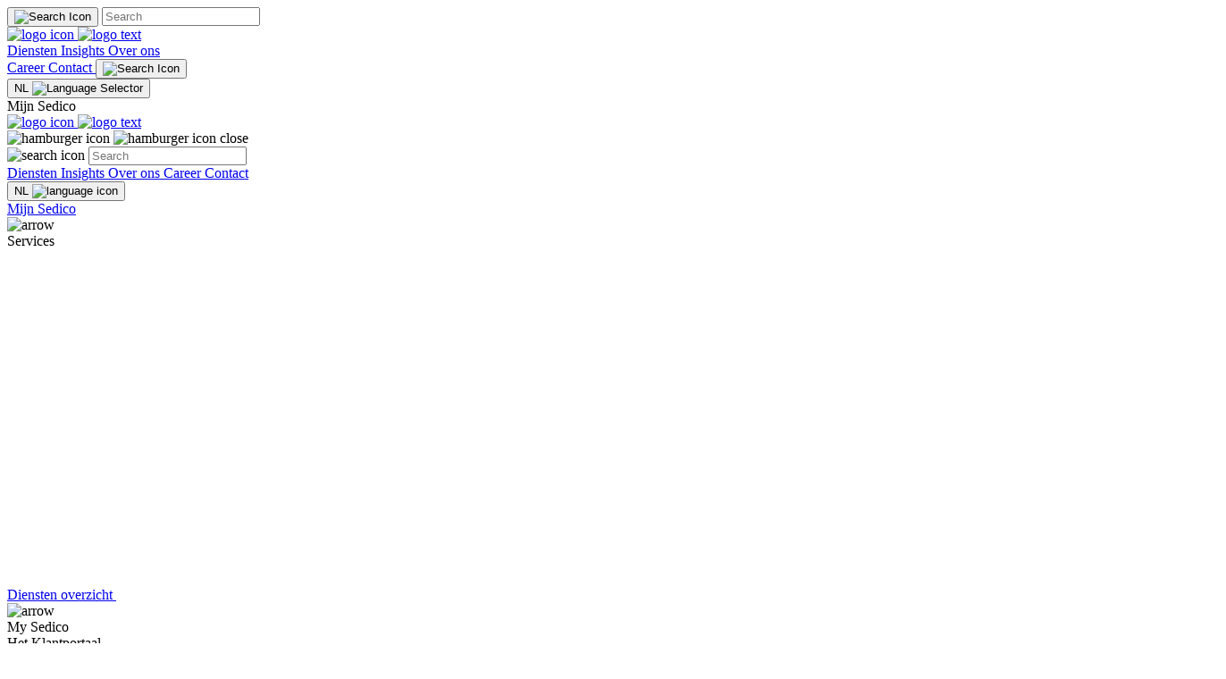

--- FILE ---
content_type: text/html; charset=UTF-8
request_url: https://sedicogroup.com/
body_size: 27108
content:
<!DOCTYPE html>
<html lang="nl-NL">
<head>
	<meta charset="UTF-8" />
	<meta name="viewport" content="width=device-width, initial-scale=1" />
<meta name='robots' content='index, follow, max-image-preview:large, max-snippet:-1, max-video-preview:-1' />
<link rel="alternate" hreflang="nl" href="https://sedicogroup.com/" />
<link rel="alternate" hreflang="en" href="https://sedicogroup.com/en/" />
<link rel="alternate" hreflang="de" href="https://sedicogroup.com/de/" />
<link rel="alternate" hreflang="x-default" href="https://sedicogroup.com/" />

	<!-- This site is optimized with the Yoast SEO Premium plugin v26.3 (Yoast SEO v26.3) - https://yoast.com/wordpress/plugins/seo/ -->
	<title>Vastgoedmanagement: Effectieve strategieën - Sedico</title>
	<meta name="description" content="Vastgoedmanagement is essentieel voor efficiënt beheer. Leer meer over strategieën voor succesvol vastgoedbeheer." />
	<link rel="canonical" href="https://sedicogroup.com/" />
	<meta property="og:locale" content="nl_NL" />
	<meta property="og:type" content="website" />
	<meta property="og:title" content="Home" />
	<meta property="og:description" content="Vastgoedmanagement is essentieel voor efficiënt beheer. Leer meer over strategieën voor succesvol vastgoedbeheer." />
	<meta property="og:url" content="https://sedicogroup.com/" />
	<meta property="og:site_name" content="Sedico" />
	<meta property="article:modified_time" content="2025-12-23T11:28:56+00:00" />
	<meta name="twitter:card" content="summary_large_image" />
	<script type="application/ld+json" class="yoast-schema-graph">{"@context":"https://schema.org","@graph":[{"@type":"WebPage","@id":"https://sedicogroup.com/","url":"https://sedicogroup.com/","name":"Vastgoedmanagement: Effectieve strategieën - Sedico","isPartOf":{"@id":"https://sedicogroup.com/#website"},"about":{"@id":"https://sedicogroup.com/#organization"},"datePublished":"2025-06-30T11:30:13+00:00","dateModified":"2025-12-23T11:28:56+00:00","description":"Vastgoedmanagement is essentieel voor efficiënt beheer. Leer meer over strategieën voor succesvol vastgoedbeheer.","breadcrumb":{"@id":"https://sedicogroup.com/#breadcrumb"},"inLanguage":"nl-NL","potentialAction":[{"@type":"ReadAction","target":["https://sedicogroup.com/"]}]},{"@type":"BreadcrumbList","@id":"https://sedicogroup.com/#breadcrumb","itemListElement":[{"@type":"ListItem","position":1,"name":"Home"}]},{"@type":"WebSite","@id":"https://sedicogroup.com/#website","url":"https://sedicogroup.com/","name":"Sedico","description":"Maximize control.","publisher":{"@id":"https://sedicogroup.com/#organization"},"potentialAction":[{"@type":"SearchAction","target":{"@type":"EntryPoint","urlTemplate":"https://sedicogroup.com/?s={search_term_string}"},"query-input":{"@type":"PropertyValueSpecification","valueRequired":true,"valueName":"search_term_string"}}],"inLanguage":"nl-NL"},{"@type":"Organization","@id":"https://sedicogroup.com/#organization","name":"Sedico","url":"https://sedicogroup.com/","logo":{"@type":"ImageObject","inLanguage":"nl-NL","@id":"https://sedicogroup.com/#/schema/logo/image/","url":"https://sedicogroup.com/wp-content/uploads/2025/06/logo.svg","contentUrl":"https://sedicogroup.com/wp-content/uploads/2025/06/logo.svg","caption":"Sedico"},"image":{"@id":"https://sedicogroup.com/#/schema/logo/image/"}}]}</script>
	<!-- / Yoast SEO Premium plugin. -->


<title>Vastgoedmanagement: Effectieve strategieën - Sedico</title>
<link rel='dns-prefetch' href='//d3js.org' />
<link rel='dns-prefetch' href='//unpkg.com' />
<link rel='dns-prefetch' href='//www.googletagmanager.com' />
<link rel='dns-prefetch' href='//cdnjs.cloudflare.com' />
<link rel="alternate" type="application/rss+xml" title="Sedico &raquo; feed" href="https://sedicogroup.com/feed/" />
<link rel="alternate" type="application/rss+xml" title="Sedico &raquo; reacties feed" href="https://sedicogroup.com/comments/feed/" />
<link rel="alternate" title="oEmbed (JSON)" type="application/json+oembed" href="https://sedicogroup.com/wp-json/oembed/1.0/embed?url=https%3A%2F%2Fsedicogroup.com%2F" />
<link rel="alternate" title="oEmbed (XML)" type="text/xml+oembed" href="https://sedicogroup.com/wp-json/oembed/1.0/embed?url=https%3A%2F%2Fsedicogroup.com%2F&#038;format=xml" />
<style id='wp-img-auto-sizes-contain-inline-css'>
img:is([sizes=auto i],[sizes^="auto," i]){contain-intrinsic-size:3000px 1500px}
/*# sourceURL=wp-img-auto-sizes-contain-inline-css */
</style>
<style id='wp-block-post-content-inline-css'>
.wp-block-post-content{display:flow-root}
/*# sourceURL=https://sedicogroup.com/wp-includes/blocks/post-content/style.min.css */
</style>
<style id='wp-block-group-inline-css'>
.wp-block-group{box-sizing:border-box}:where(.wp-block-group.wp-block-group-is-layout-constrained){position:relative}
/*# sourceURL=https://sedicogroup.com/wp-includes/blocks/group/style.min.css */
</style>
<style id='wp-block-group-theme-inline-css'>
:where(.wp-block-group.has-background){padding:1.25em 2.375em}
/*# sourceURL=https://sedicogroup.com/wp-includes/blocks/group/theme.min.css */
</style>
<style id='wp-block-post-template-inline-css'>
.wp-block-post-template{box-sizing:border-box;list-style:none;margin-bottom:0;margin-top:0;max-width:100%;padding:0}.wp-block-post-template.is-flex-container{display:flex;flex-direction:row;flex-wrap:wrap;gap:1.25em}.wp-block-post-template.is-flex-container>li{margin:0;width:100%}@media (min-width:600px){.wp-block-post-template.is-flex-container.is-flex-container.columns-2>li{width:calc(50% - .625em)}.wp-block-post-template.is-flex-container.is-flex-container.columns-3>li{width:calc(33.33333% - .83333em)}.wp-block-post-template.is-flex-container.is-flex-container.columns-4>li{width:calc(25% - .9375em)}.wp-block-post-template.is-flex-container.is-flex-container.columns-5>li{width:calc(20% - 1em)}.wp-block-post-template.is-flex-container.is-flex-container.columns-6>li{width:calc(16.66667% - 1.04167em)}}@media (max-width:600px){.wp-block-post-template-is-layout-grid.wp-block-post-template-is-layout-grid.wp-block-post-template-is-layout-grid.wp-block-post-template-is-layout-grid{grid-template-columns:1fr}}.wp-block-post-template-is-layout-constrained>li>.alignright,.wp-block-post-template-is-layout-flow>li>.alignright{float:right;margin-inline-end:0;margin-inline-start:2em}.wp-block-post-template-is-layout-constrained>li>.alignleft,.wp-block-post-template-is-layout-flow>li>.alignleft{float:left;margin-inline-end:2em;margin-inline-start:0}.wp-block-post-template-is-layout-constrained>li>.aligncenter,.wp-block-post-template-is-layout-flow>li>.aligncenter{margin-inline-end:auto;margin-inline-start:auto}
/*# sourceURL=https://sedicogroup.com/wp-includes/blocks/post-template/style.min.css */
</style>
<style id='wp-emoji-styles-inline-css'>

	img.wp-smiley, img.emoji {
		display: inline !important;
		border: none !important;
		box-shadow: none !important;
		height: 1em !important;
		width: 1em !important;
		margin: 0 0.07em !important;
		vertical-align: -0.1em !important;
		background: none !important;
		padding: 0 !important;
	}
/*# sourceURL=wp-emoji-styles-inline-css */
</style>
<style id='wp-block-library-inline-css'>
:root{--wp-block-synced-color:#7a00df;--wp-block-synced-color--rgb:122,0,223;--wp-bound-block-color:var(--wp-block-synced-color);--wp-editor-canvas-background:#ddd;--wp-admin-theme-color:#007cba;--wp-admin-theme-color--rgb:0,124,186;--wp-admin-theme-color-darker-10:#006ba1;--wp-admin-theme-color-darker-10--rgb:0,107,160.5;--wp-admin-theme-color-darker-20:#005a87;--wp-admin-theme-color-darker-20--rgb:0,90,135;--wp-admin-border-width-focus:2px}@media (min-resolution:192dpi){:root{--wp-admin-border-width-focus:1.5px}}.wp-element-button{cursor:pointer}:root .has-very-light-gray-background-color{background-color:#eee}:root .has-very-dark-gray-background-color{background-color:#313131}:root .has-very-light-gray-color{color:#eee}:root .has-very-dark-gray-color{color:#313131}:root .has-vivid-green-cyan-to-vivid-cyan-blue-gradient-background{background:linear-gradient(135deg,#00d084,#0693e3)}:root .has-purple-crush-gradient-background{background:linear-gradient(135deg,#34e2e4,#4721fb 50%,#ab1dfe)}:root .has-hazy-dawn-gradient-background{background:linear-gradient(135deg,#faaca8,#dad0ec)}:root .has-subdued-olive-gradient-background{background:linear-gradient(135deg,#fafae1,#67a671)}:root .has-atomic-cream-gradient-background{background:linear-gradient(135deg,#fdd79a,#004a59)}:root .has-nightshade-gradient-background{background:linear-gradient(135deg,#330968,#31cdcf)}:root .has-midnight-gradient-background{background:linear-gradient(135deg,#020381,#2874fc)}:root{--wp--preset--font-size--normal:16px;--wp--preset--font-size--huge:42px}.has-regular-font-size{font-size:1em}.has-larger-font-size{font-size:2.625em}.has-normal-font-size{font-size:var(--wp--preset--font-size--normal)}.has-huge-font-size{font-size:var(--wp--preset--font-size--huge)}.has-text-align-center{text-align:center}.has-text-align-left{text-align:left}.has-text-align-right{text-align:right}.has-fit-text{white-space:nowrap!important}#end-resizable-editor-section{display:none}.aligncenter{clear:both}.items-justified-left{justify-content:flex-start}.items-justified-center{justify-content:center}.items-justified-right{justify-content:flex-end}.items-justified-space-between{justify-content:space-between}.screen-reader-text{border:0;clip-path:inset(50%);height:1px;margin:-1px;overflow:hidden;padding:0;position:absolute;width:1px;word-wrap:normal!important}.screen-reader-text:focus{background-color:#ddd;clip-path:none;color:#444;display:block;font-size:1em;height:auto;left:5px;line-height:normal;padding:15px 23px 14px;text-decoration:none;top:5px;width:auto;z-index:100000}html :where(.has-border-color){border-style:solid}html :where([style*=border-top-color]){border-top-style:solid}html :where([style*=border-right-color]){border-right-style:solid}html :where([style*=border-bottom-color]){border-bottom-style:solid}html :where([style*=border-left-color]){border-left-style:solid}html :where([style*=border-width]){border-style:solid}html :where([style*=border-top-width]){border-top-style:solid}html :where([style*=border-right-width]){border-right-style:solid}html :where([style*=border-bottom-width]){border-bottom-style:solid}html :where([style*=border-left-width]){border-left-style:solid}html :where(img[class*=wp-image-]){height:auto;max-width:100%}:where(figure){margin:0 0 1em}html :where(.is-position-sticky){--wp-admin--admin-bar--position-offset:var(--wp-admin--admin-bar--height,0px)}@media screen and (max-width:600px){html :where(.is-position-sticky){--wp-admin--admin-bar--position-offset:0px}}
/*# sourceURL=/wp-includes/css/dist/block-library/common.min.css */
</style>
<link rel='stylesheet' id='sedico-service-card-styles-css' href='https://sedicogroup.com/wp-content/themes/sedico/template-parts/service-card/service-card.css?ver=6.9' media='all' />
<link rel='stylesheet' id='sedico-services-section-styles-css' href='https://sedicogroup.com/wp-content/themes/sedico/template-parts/services-section/services-section.css?ver=6.9' media='all' />
<link rel='stylesheet' id='sedico-header-section-styles-css' href='https://sedicogroup.com/wp-content/themes/sedico/template-parts/header-section/header-section.css?ver=6.9' media='all' />
<link rel='stylesheet' id='sedico-footer-styles-css' href='https://sedicogroup.com/wp-content/themes/sedico/template-parts/footer/footer.css?ver=6.9' media='all' />
<link rel='stylesheet' id='sedico-insights-caroussel-section-styles-css' href='https://sedicogroup.com/wp-content/themes/sedico/template-parts/insights-caroussel-section/insights-caroussel-section.css?ver=6.9' media='all' />
<link rel='stylesheet' id='sedico-insights-caroussel-related-styles-css' href='https://sedicogroup.com/wp-content/themes/sedico/template-parts/insights-caroussel-related/insights-caroussel-related.css?ver=6.9' media='all' />
<link rel='stylesheet' id='sedico-insights-caroussel-sticky-section-styles-css' href='https://sedicogroup.com/wp-content/themes/sedico/template-parts/insights-caroussel-sticky/insights-caroussel-sticky-section.css?ver=6.9' media='all' />
<link rel='stylesheet' id='sedico-contat-us-section-styles-css' href='https://sedicogroup.com/wp-content/themes/sedico/template-parts/contact-us-section/contact-us-section.css?ver=6.9' media='all' />
<link rel='stylesheet' id='sedico-performance-section-styles-css' href='https://sedicogroup.com/wp-content/themes/sedico/template-parts/performance-section/performance-section.css?ver=6.9' media='all' />
<link rel='stylesheet' id='sedico-image-paragraph-section-styles-css' href='https://sedicogroup.com/wp-content/themes/sedico/template-parts/image-paragraph-section/image-paragraph-section.css?ver=6.9' media='all' />
<link rel='stylesheet' id='sedico-working-for-section-styles-css' href='https://sedicogroup.com/wp-content/themes/sedico/template-parts/working-for-section/working-for-section.css?ver=6.9' media='all' />
<link rel='stylesheet' id='sedico-client-testimonials-styles-css' href='https://sedicogroup.com/wp-content/themes/sedico/template-parts/client-testimonials/client-testimonials.css?ver=6.9' media='all' />
<link rel='stylesheet' id='sedico-rkspacer-styles-css' href='https://sedicogroup.com/wp-content/themes/sedico/template-parts/rkspacer/rkspacer.css?ver=6.9' media='all' />
<link rel='stylesheet' id='sedico-apply-form-section-styles-css' href='https://sedicogroup.com/wp-content/themes/sedico/template-parts/apply-form-section/apply-form-section.css?ver=6.9' media='all' />
<link rel='stylesheet' id='sedico-contact-form-section-styles-css' href='https://sedicogroup.com/wp-content/themes/sedico/template-parts/contact-form-section/contact-form-section.css?ver=6.9' media='all' />
<link rel='stylesheet' id='sedico-about-sedico-styles-css' href='https://sedicogroup.com/wp-content/themes/sedico/template-parts/about-sedico/about-sedico.css?ver=6.9' media='all' />
<link rel='stylesheet' id='sedico-workwithus-styles-css' href='https://sedicogroup.com/wp-content/themes/sedico/template-parts/workwithus/workwithus.css?ver=6.9' media='all' />
<link rel='stylesheet' id='sedico-core-values-section-styles-css' href='https://sedicogroup.com/wp-content/themes/sedico/template-parts/core-values-section/core-values-section.css?ver=6.9' media='all' />
<link rel='stylesheet' id='sedico-one-stop-shop-section-styles-css' href='https://sedicogroup.com/wp-content/themes/sedico/template-parts/one-stop-shop-section/one-stop-shop-section.css?ver=6.9' media='all' />
<link rel='stylesheet' id='sedico-one-stop-shop-content-switch-styles-css' href='https://sedicogroup.com/wp-content/themes/sedico/template-parts/one-stop-shop-content-switch/one-stop-shop-content-switch.css?ver=6.9' media='all' />
<link rel='stylesheet' id='sedico-services-doughnut-styles-css' href='https://sedicogroup.com/wp-content/themes/sedico/template-parts/services-doughnut/service_dougnut.css?ver=6.9' media='all' />
<link rel='stylesheet' id='sedico-workflow-automation-section-styles-css' href='https://sedicogroup.com/wp-content/themes/sedico/template-parts/workflow-automation-section/workflow-automation-section.css?ver=6.9' media='all' />
<link rel='stylesheet' id='sedico-about-vistra-section-styles-css' href='https://sedicogroup.com/wp-content/themes/sedico/template-parts/about-vistra-section/about-vistra-section.css?ver=6.9' media='all' />
<link rel='stylesheet' id='sedico-blue-quote-styles-css' href='https://sedicogroup.com/wp-content/themes/sedico/template-parts/blue-quote/blue-quote.css?ver=6.9' media='all' />
<link rel='stylesheet' id='sedico-our-vision-styles-css' href='https://sedicogroup.com/wp-content/themes/sedico/template-parts/our-vision/our-vision.css?ver=6.9' media='all' />
<link rel='stylesheet' id='sedico-insights-share-styles-css' href='https://sedicogroup.com/wp-content/themes/sedico/template-parts/insights-share/insights-share.css?ver=6.9' media='all' />
<link rel='stylesheet' id='sedico-whitepaper-section-styles-css' href='https://sedicogroup.com/wp-content/themes/sedico/template-parts/whitepaper-section/whitepaper-section.css?ver=6.9' media='all' />
<link rel='stylesheet' id='sedico-data-section-styles-css' href='https://sedicogroup.com/wp-content/themes/sedico/template-parts/data-section/data-section.css?ver=6.9' media='all' />
<link rel='stylesheet' id='sedico-insights-case-textblock-styles-css' href='https://sedicogroup.com/wp-content/themes/sedico/template-parts/insights-case-textblock/insights-case-textblock.css?ver=6.9' media='all' />
<link rel='stylesheet' id='sedico-cool-clients-styles-css' href='https://sedicogroup.com/wp-content/themes/sedico/template-parts/cool-clients/cool-clients.css?ver=6.9' media='all' />
<link rel='stylesheet' id='sedico-search-section-styles-css' href='https://sedicogroup.com/wp-content/themes/sedico/template-parts/search-section/search-section.css?ver=6.9' media='all' />
<link rel='stylesheet' id='sedico-text-block-styles-css' href='https://sedicogroup.com/wp-content/themes/sedico/template-parts/text-block/text-block.css?ver=6.9' media='all' />
<link rel='stylesheet' id='sedico-career-what-do-styles-css' href='https://sedicogroup.com/wp-content/themes/sedico/template-parts/career-what-do/career-what-do.css?ver=6.9' media='all' />
<link rel='stylesheet' id='sedico-insights-grid-styles-css' href='https://sedicogroup.com/wp-content/themes/sedico/template-parts/insights-grid/insights-grid.css?ver=6.9' media='all' />
<link rel='stylesheet' id='sedico-europe-animation-styles-css' href='https://sedicogroup.com/wp-content/themes/sedico/template-parts/europe-animation/europe-animation.css?ver=6.9' media='all' />
<link rel='stylesheet' id='sedico-navigation-bar-styles-css' href='https://sedicogroup.com/wp-content/themes/sedico/template-parts/navigation-bar/navigation-bar.css?ver=6.9' media='all' />
<link rel='stylesheet' id='sedico-meet-our-team-styles-css' href='https://sedicogroup.com/wp-content/themes/sedico/template-parts/meet-our-team/meet-our-team.css?ver=6.9' media='all' />
<link rel='stylesheet' id='sedico-service-detail-section-styles-css' href='https://sedicogroup.com/wp-content/themes/sedico/template-parts/service-detail-section/service-detail-section.css?ver=6.9' media='all' />
<link rel='stylesheet' id='sedico-service-detail-list-styles-css' href='https://sedicogroup.com/wp-content/themes/sedico/template-parts/service-detail-list/service-detail-list.css?ver=6.9' media='all' />
<link rel='stylesheet' id='sedico-terms-conditions-section-styles-css' href='https://sedicogroup.com/wp-content/themes/sedico/template-parts/terms-conditions-section/terms-conditions-section.css?ver=6.9' media='all' />
<link rel='stylesheet' id='sedico-mysedico-submenu-styles-css' href='https://sedicogroup.com/wp-content/themes/sedico/template-parts/mysedico-submenu/mysedico-submenu.css?ver=6.9' media='all' />
<link rel='stylesheet' id='sedico-mysedico-card-styles-css' href='https://sedicogroup.com/wp-content/themes/sedico/template-parts/mysedico-card/mysedico-card.css?ver=6.9' media='all' />
<link rel='stylesheet' id='sedico-colleague-quote-styles-css' href='https://sedicogroup.com/wp-content/themes/sedico/template-parts/colleague-quote/colleague-quote.css?ver=6.9' media='all' />
<link rel='stylesheet' id='sedico-jobs-listing-styles-css' href='https://sedicogroup.com/wp-content/themes/sedico/template-parts/jobs-listing/jobs-listing.css?ver=6.9' media='all' />
<link rel='stylesheet' id='sedico-scrolling-photos-styles-css' href='https://sedicogroup.com/wp-content/themes/sedico/template-parts/scrolling-photos/scrolling-photos.css?ver=6.9' media='all' />
<link rel='stylesheet' id='sedico-custom-button-styles-css' href='https://sedicogroup.com/wp-content/themes/sedico/template-parts/custom-button/custom-button.css?ver=6.9' media='all' />
<link rel='stylesheet' id='sedico-shape-component-styles-css' href='https://sedicogroup.com/wp-content/themes/sedico/template-parts/shape-component/shape-component.css?ver=6.9' media='all' />
<link rel='stylesheet' id='sedico-anchor-styles-css' href='https://sedicogroup.com/wp-content/themes/sedico/template-parts/anchor/anchor.css?ver=6.9' media='all' />
<style id='global-styles-inline-css'>
:root{--wp--preset--aspect-ratio--square: 1;--wp--preset--aspect-ratio--4-3: 4/3;--wp--preset--aspect-ratio--3-4: 3/4;--wp--preset--aspect-ratio--3-2: 3/2;--wp--preset--aspect-ratio--2-3: 2/3;--wp--preset--aspect-ratio--16-9: 16/9;--wp--preset--aspect-ratio--9-16: 9/16;--wp--preset--color--black: #000000;--wp--preset--color--cyan-bluish-gray: #abb8c3;--wp--preset--color--white: #ffffff;--wp--preset--color--pale-pink: #f78da7;--wp--preset--color--vivid-red: #cf2e2e;--wp--preset--color--luminous-vivid-orange: #ff6900;--wp--preset--color--luminous-vivid-amber: #fcb900;--wp--preset--color--light-green-cyan: #7bdcb5;--wp--preset--color--vivid-green-cyan: #00d084;--wp--preset--color--pale-cyan-blue: #8ed1fc;--wp--preset--color--vivid-cyan-blue: #0693e3;--wp--preset--color--vivid-purple: #9b51e0;--wp--preset--gradient--vivid-cyan-blue-to-vivid-purple: linear-gradient(135deg,rgb(6,147,227) 0%,rgb(155,81,224) 100%);--wp--preset--gradient--light-green-cyan-to-vivid-green-cyan: linear-gradient(135deg,rgb(122,220,180) 0%,rgb(0,208,130) 100%);--wp--preset--gradient--luminous-vivid-amber-to-luminous-vivid-orange: linear-gradient(135deg,rgb(252,185,0) 0%,rgb(255,105,0) 100%);--wp--preset--gradient--luminous-vivid-orange-to-vivid-red: linear-gradient(135deg,rgb(255,105,0) 0%,rgb(207,46,46) 100%);--wp--preset--gradient--very-light-gray-to-cyan-bluish-gray: linear-gradient(135deg,rgb(238,238,238) 0%,rgb(169,184,195) 100%);--wp--preset--gradient--cool-to-warm-spectrum: linear-gradient(135deg,rgb(74,234,220) 0%,rgb(151,120,209) 20%,rgb(207,42,186) 40%,rgb(238,44,130) 60%,rgb(251,105,98) 80%,rgb(254,248,76) 100%);--wp--preset--gradient--blush-light-purple: linear-gradient(135deg,rgb(255,206,236) 0%,rgb(152,150,240) 100%);--wp--preset--gradient--blush-bordeaux: linear-gradient(135deg,rgb(254,205,165) 0%,rgb(254,45,45) 50%,rgb(107,0,62) 100%);--wp--preset--gradient--luminous-dusk: linear-gradient(135deg,rgb(255,203,112) 0%,rgb(199,81,192) 50%,rgb(65,88,208) 100%);--wp--preset--gradient--pale-ocean: linear-gradient(135deg,rgb(255,245,203) 0%,rgb(182,227,212) 50%,rgb(51,167,181) 100%);--wp--preset--gradient--electric-grass: linear-gradient(135deg,rgb(202,248,128) 0%,rgb(113,206,126) 100%);--wp--preset--gradient--midnight: linear-gradient(135deg,rgb(2,3,129) 0%,rgb(40,116,252) 100%);--wp--preset--font-size--small: 13px;--wp--preset--font-size--medium: 20px;--wp--preset--font-size--large: 36px;--wp--preset--font-size--x-large: 42px;--wp--preset--font-size--custom-1: 12px;--wp--preset--font-size--custom-2: 14px;--wp--preset--font-size--custom-3: 16px;--wp--preset--font-size--custom-4: 18px;--wp--preset--font-size--custom-5: 20px;--wp--preset--font-size--custom-6: 24px;--wp--preset--font-size--custom-7: 32px;--wp--preset--font-size--custom-8: 36px;--wp--preset--font-size--custom-9: 44px;--wp--preset--font-size--custom-10: 64px;--wp--preset--font-family--system-font: -apple-system, BlinkMacSystemFont, 'Segoe UI', Roboto, Oxygen-Sans, Ubuntu, Cantarell, 'Helvetica Neue', sans-serif;--wp--preset--font-family--poppins: Poppins, sans-serif;--wp--preset--font-family--figtree: Figtree, sans-serif;--wp--preset--spacing--20: 0.44rem;--wp--preset--spacing--30: 0.67rem;--wp--preset--spacing--40: 1rem;--wp--preset--spacing--50: 1.5rem;--wp--preset--spacing--60: 2.25rem;--wp--preset--spacing--70: 3.38rem;--wp--preset--spacing--80: 5.06rem;--wp--preset--shadow--natural: 6px 6px 9px rgba(0, 0, 0, 0.2);--wp--preset--shadow--deep: 12px 12px 50px rgba(0, 0, 0, 0.4);--wp--preset--shadow--sharp: 6px 6px 0px rgba(0, 0, 0, 0.2);--wp--preset--shadow--outlined: 6px 6px 0px -3px rgb(255, 255, 255), 6px 6px rgb(0, 0, 0);--wp--preset--shadow--crisp: 6px 6px 0px rgb(0, 0, 0);}:root { --wp--style--global--content-size: 1280px;--wp--style--global--wide-size: 1280px; }:where(body) { margin: 0; }.wp-site-blocks { padding-top: var(--wp--style--root--padding-top); padding-bottom: var(--wp--style--root--padding-bottom); }.has-global-padding { padding-right: var(--wp--style--root--padding-right); padding-left: var(--wp--style--root--padding-left); }.has-global-padding > .alignfull { margin-right: calc(var(--wp--style--root--padding-right) * -1); margin-left: calc(var(--wp--style--root--padding-left) * -1); }.has-global-padding :where(:not(.alignfull.is-layout-flow) > .has-global-padding:not(.wp-block-block, .alignfull)) { padding-right: 0; padding-left: 0; }.has-global-padding :where(:not(.alignfull.is-layout-flow) > .has-global-padding:not(.wp-block-block, .alignfull)) > .alignfull { margin-left: 0; margin-right: 0; }.wp-site-blocks > .alignleft { float: left; margin-right: 2em; }.wp-site-blocks > .alignright { float: right; margin-left: 2em; }.wp-site-blocks > .aligncenter { justify-content: center; margin-left: auto; margin-right: auto; }:where(.wp-site-blocks) > * { margin-block-start: 24px; margin-block-end: 0; }:where(.wp-site-blocks) > :first-child { margin-block-start: 0; }:where(.wp-site-blocks) > :last-child { margin-block-end: 0; }:root { --wp--style--block-gap: 24px; }:root :where(.is-layout-flow) > :first-child{margin-block-start: 0;}:root :where(.is-layout-flow) > :last-child{margin-block-end: 0;}:root :where(.is-layout-flow) > *{margin-block-start: 24px;margin-block-end: 0;}:root :where(.is-layout-constrained) > :first-child{margin-block-start: 0;}:root :where(.is-layout-constrained) > :last-child{margin-block-end: 0;}:root :where(.is-layout-constrained) > *{margin-block-start: 24px;margin-block-end: 0;}:root :where(.is-layout-flex){gap: 24px;}:root :where(.is-layout-grid){gap: 24px;}.is-layout-flow > .alignleft{float: left;margin-inline-start: 0;margin-inline-end: 2em;}.is-layout-flow > .alignright{float: right;margin-inline-start: 2em;margin-inline-end: 0;}.is-layout-flow > .aligncenter{margin-left: auto !important;margin-right: auto !important;}.is-layout-constrained > .alignleft{float: left;margin-inline-start: 0;margin-inline-end: 2em;}.is-layout-constrained > .alignright{float: right;margin-inline-start: 2em;margin-inline-end: 0;}.is-layout-constrained > .aligncenter{margin-left: auto !important;margin-right: auto !important;}.is-layout-constrained > :where(:not(.alignleft):not(.alignright):not(.alignfull)){max-width: var(--wp--style--global--content-size);margin-left: auto !important;margin-right: auto !important;}.is-layout-constrained > .alignwide{max-width: var(--wp--style--global--wide-size);}body .is-layout-flex{display: flex;}.is-layout-flex{flex-wrap: wrap;align-items: center;}.is-layout-flex > :is(*, div){margin: 0;}body .is-layout-grid{display: grid;}.is-layout-grid > :is(*, div){margin: 0;}body{--wp--style--root--padding-top: 0px;--wp--style--root--padding-right: 0px;--wp--style--root--padding-bottom: 0px;--wp--style--root--padding-left: 0px;}a:where(:not(.wp-element-button)){text-decoration: none;}:root :where(.wp-element-button, .wp-block-button__link){background-color: #32373c;border-width: 0;color: #fff;font-family: inherit;font-size: inherit;font-style: inherit;font-weight: inherit;letter-spacing: inherit;line-height: inherit;padding-top: calc(0.667em + 2px);padding-right: calc(1.333em + 2px);padding-bottom: calc(0.667em + 2px);padding-left: calc(1.333em + 2px);text-decoration: none;text-transform: inherit;}.has-black-color{color: var(--wp--preset--color--black) !important;}.has-cyan-bluish-gray-color{color: var(--wp--preset--color--cyan-bluish-gray) !important;}.has-white-color{color: var(--wp--preset--color--white) !important;}.has-pale-pink-color{color: var(--wp--preset--color--pale-pink) !important;}.has-vivid-red-color{color: var(--wp--preset--color--vivid-red) !important;}.has-luminous-vivid-orange-color{color: var(--wp--preset--color--luminous-vivid-orange) !important;}.has-luminous-vivid-amber-color{color: var(--wp--preset--color--luminous-vivid-amber) !important;}.has-light-green-cyan-color{color: var(--wp--preset--color--light-green-cyan) !important;}.has-vivid-green-cyan-color{color: var(--wp--preset--color--vivid-green-cyan) !important;}.has-pale-cyan-blue-color{color: var(--wp--preset--color--pale-cyan-blue) !important;}.has-vivid-cyan-blue-color{color: var(--wp--preset--color--vivid-cyan-blue) !important;}.has-vivid-purple-color{color: var(--wp--preset--color--vivid-purple) !important;}.has-black-background-color{background-color: var(--wp--preset--color--black) !important;}.has-cyan-bluish-gray-background-color{background-color: var(--wp--preset--color--cyan-bluish-gray) !important;}.has-white-background-color{background-color: var(--wp--preset--color--white) !important;}.has-pale-pink-background-color{background-color: var(--wp--preset--color--pale-pink) !important;}.has-vivid-red-background-color{background-color: var(--wp--preset--color--vivid-red) !important;}.has-luminous-vivid-orange-background-color{background-color: var(--wp--preset--color--luminous-vivid-orange) !important;}.has-luminous-vivid-amber-background-color{background-color: var(--wp--preset--color--luminous-vivid-amber) !important;}.has-light-green-cyan-background-color{background-color: var(--wp--preset--color--light-green-cyan) !important;}.has-vivid-green-cyan-background-color{background-color: var(--wp--preset--color--vivid-green-cyan) !important;}.has-pale-cyan-blue-background-color{background-color: var(--wp--preset--color--pale-cyan-blue) !important;}.has-vivid-cyan-blue-background-color{background-color: var(--wp--preset--color--vivid-cyan-blue) !important;}.has-vivid-purple-background-color{background-color: var(--wp--preset--color--vivid-purple) !important;}.has-black-border-color{border-color: var(--wp--preset--color--black) !important;}.has-cyan-bluish-gray-border-color{border-color: var(--wp--preset--color--cyan-bluish-gray) !important;}.has-white-border-color{border-color: var(--wp--preset--color--white) !important;}.has-pale-pink-border-color{border-color: var(--wp--preset--color--pale-pink) !important;}.has-vivid-red-border-color{border-color: var(--wp--preset--color--vivid-red) !important;}.has-luminous-vivid-orange-border-color{border-color: var(--wp--preset--color--luminous-vivid-orange) !important;}.has-luminous-vivid-amber-border-color{border-color: var(--wp--preset--color--luminous-vivid-amber) !important;}.has-light-green-cyan-border-color{border-color: var(--wp--preset--color--light-green-cyan) !important;}.has-vivid-green-cyan-border-color{border-color: var(--wp--preset--color--vivid-green-cyan) !important;}.has-pale-cyan-blue-border-color{border-color: var(--wp--preset--color--pale-cyan-blue) !important;}.has-vivid-cyan-blue-border-color{border-color: var(--wp--preset--color--vivid-cyan-blue) !important;}.has-vivid-purple-border-color{border-color: var(--wp--preset--color--vivid-purple) !important;}.has-vivid-cyan-blue-to-vivid-purple-gradient-background{background: var(--wp--preset--gradient--vivid-cyan-blue-to-vivid-purple) !important;}.has-light-green-cyan-to-vivid-green-cyan-gradient-background{background: var(--wp--preset--gradient--light-green-cyan-to-vivid-green-cyan) !important;}.has-luminous-vivid-amber-to-luminous-vivid-orange-gradient-background{background: var(--wp--preset--gradient--luminous-vivid-amber-to-luminous-vivid-orange) !important;}.has-luminous-vivid-orange-to-vivid-red-gradient-background{background: var(--wp--preset--gradient--luminous-vivid-orange-to-vivid-red) !important;}.has-very-light-gray-to-cyan-bluish-gray-gradient-background{background: var(--wp--preset--gradient--very-light-gray-to-cyan-bluish-gray) !important;}.has-cool-to-warm-spectrum-gradient-background{background: var(--wp--preset--gradient--cool-to-warm-spectrum) !important;}.has-blush-light-purple-gradient-background{background: var(--wp--preset--gradient--blush-light-purple) !important;}.has-blush-bordeaux-gradient-background{background: var(--wp--preset--gradient--blush-bordeaux) !important;}.has-luminous-dusk-gradient-background{background: var(--wp--preset--gradient--luminous-dusk) !important;}.has-pale-ocean-gradient-background{background: var(--wp--preset--gradient--pale-ocean) !important;}.has-electric-grass-gradient-background{background: var(--wp--preset--gradient--electric-grass) !important;}.has-midnight-gradient-background{background: var(--wp--preset--gradient--midnight) !important;}.has-small-font-size{font-size: var(--wp--preset--font-size--small) !important;}.has-medium-font-size{font-size: var(--wp--preset--font-size--medium) !important;}.has-large-font-size{font-size: var(--wp--preset--font-size--large) !important;}.has-x-large-font-size{font-size: var(--wp--preset--font-size--x-large) !important;}.has-custom-1-font-size{font-size: var(--wp--preset--font-size--custom-1) !important;}.has-custom-2-font-size{font-size: var(--wp--preset--font-size--custom-2) !important;}.has-custom-3-font-size{font-size: var(--wp--preset--font-size--custom-3) !important;}.has-custom-4-font-size{font-size: var(--wp--preset--font-size--custom-4) !important;}.has-custom-5-font-size{font-size: var(--wp--preset--font-size--custom-5) !important;}.has-custom-6-font-size{font-size: var(--wp--preset--font-size--custom-6) !important;}.has-custom-7-font-size{font-size: var(--wp--preset--font-size--custom-7) !important;}.has-custom-8-font-size{font-size: var(--wp--preset--font-size--custom-8) !important;}.has-custom-9-font-size{font-size: var(--wp--preset--font-size--custom-9) !important;}.has-custom-10-font-size{font-size: var(--wp--preset--font-size--custom-10) !important;}.has-system-font-font-family{font-family: var(--wp--preset--font-family--system-font) !important;}.has-poppins-font-family{font-family: var(--wp--preset--font-family--poppins) !important;}.has-figtree-font-family{font-family: var(--wp--preset--font-family--figtree) !important;}
/*# sourceURL=global-styles-inline-css */
</style>
<style id='core-block-supports-inline-css'>
.wp-container-core-post-content-is-layout-8a368f38 > *{margin-block-start:0;margin-block-end:0;}.wp-container-core-post-content-is-layout-8a368f38 > * + *{margin-block-start:0;margin-block-end:0;}.wp-container-core-post-template-is-layout-3ee800f6 > *{margin-block-start:0;margin-block-end:0;}.wp-container-core-post-template-is-layout-3ee800f6 > * + *{margin-block-start:0;margin-block-end:0;}
/*# sourceURL=core-block-supports-inline-css */
</style>
<style id='wp-block-template-skip-link-inline-css'>

		.skip-link.screen-reader-text {
			border: 0;
			clip-path: inset(50%);
			height: 1px;
			margin: -1px;
			overflow: hidden;
			padding: 0;
			position: absolute !important;
			width: 1px;
			word-wrap: normal !important;
		}

		.skip-link.screen-reader-text:focus {
			background-color: #eee;
			clip-path: none;
			color: #444;
			display: block;
			font-size: 1em;
			height: auto;
			left: 5px;
			line-height: normal;
			padding: 15px 23px 14px;
			text-decoration: none;
			top: 5px;
			width: auto;
			z-index: 100000;
		}
/*# sourceURL=wp-block-template-skip-link-inline-css */
</style>
<link rel='stylesheet' id='wpml-legacy-horizontal-list-0-css' href='https://sedicogroup.com/wp-content/plugins/sitepress-multilingual-cms/templates/language-switchers/legacy-list-horizontal/style.min.css?ver=1' media='all' />
<style id='wpml-legacy-horizontal-list-0-inline-css'>
.wpml-ls-statics-footer a, .wpml-ls-statics-footer .wpml-ls-sub-menu a, .wpml-ls-statics-footer .wpml-ls-sub-menu a:link, .wpml-ls-statics-footer li:not(.wpml-ls-current-language) .wpml-ls-link, .wpml-ls-statics-footer li:not(.wpml-ls-current-language) .wpml-ls-link:link {color:#444444;background-color:#ffffff;}.wpml-ls-statics-footer .wpml-ls-sub-menu a:hover,.wpml-ls-statics-footer .wpml-ls-sub-menu a:focus, .wpml-ls-statics-footer .wpml-ls-sub-menu a:link:hover, .wpml-ls-statics-footer .wpml-ls-sub-menu a:link:focus {color:#000000;background-color:#eeeeee;}.wpml-ls-statics-footer .wpml-ls-current-language > a {color:#444444;background-color:#ffffff;}.wpml-ls-statics-footer .wpml-ls-current-language:hover>a, .wpml-ls-statics-footer .wpml-ls-current-language>a:focus {color:#000000;background-color:#eeeeee;}
/*# sourceURL=wpml-legacy-horizontal-list-0-inline-css */
</style>
<link rel='stylesheet' id='cmplz-general-css' href='https://sedicogroup.com/wp-content/plugins/complianz-gdpr/assets/css/cookieblocker.min.css?ver=1762344014' media='all' />
<link rel='stylesheet' id='search-section-styles-css' href='https://sedicogroup.com/wp-content/themes/sedico/template-parts/search-section/search-section.css?ver=6.9' media='all' />
<link rel='stylesheet' id='pagination-styles-css' href='https://sedicogroup.com/wp-content/themes/sedico/template-parts/pagination/pagination.css?ver=6.9' media='all' />
<link rel='stylesheet' id='sedico-style-css' href='https://sedicogroup.com/wp-content/themes/sedico/style.css?ver=6.9' media='all' />
<link rel='stylesheet' id='animate-css-css' href='https://cdnjs.cloudflare.com/ajax/libs/animate.css/4.1.1/animate.min.css?ver=4.1.1' media='all' />
<link rel='stylesheet' id='aos-css-css' href='https://unpkg.com/aos@2.3.1/dist/aos.css?ver=2.3.1' media='all' />
<link rel='stylesheet' id='navigation-css' href='https://sedicogroup.com/wp-content/themes/sedico/styles/navigation.css?ver=1762348355' media='all' />
<script id="wpml-cookie-js-extra">
var wpml_cookies = {"wp-wpml_current_language":{"value":"nl","expires":1,"path":"/"}};
var wpml_cookies = {"wp-wpml_current_language":{"value":"nl","expires":1,"path":"/"}};
//# sourceURL=wpml-cookie-js-extra
</script>
<script src="https://sedicogroup.com/wp-content/plugins/sitepress-multilingual-cms/res/js/cookies/language-cookie.js?ver=484900" id="wpml-cookie-js" defer data-wp-strategy="defer"></script>
<script src="https://sedicogroup.com/wp-includes/js/jquery/jquery.min.js?ver=3.7.1" id="jquery-core-js"></script>
<script src="https://sedicogroup.com/wp-includes/js/jquery/jquery-migrate.min.js?ver=3.4.1" id="jquery-migrate-js"></script>
<script src="https://sedicogroup.com/wp-content/themes/sedico/js/gsap.min.js?ver=6.9" id="gsap-js"></script>
<script src="https://sedicogroup.com/wp-content/themes/sedico/js/parallax.js?ver=6.9" id="parallax-js"></script>
<script src="https://sedicogroup.com/wp-content/themes/sedico/js/imagefitter.js?ver=6.9" id="imagefitter-js"></script>
<script src="https://sedicogroup.com/wp-content/themes/sedico/js/caroussel.js?ver=6.9" id="caroussel-logic-js"></script>
<script src="https://sedicogroup.com/wp-content/themes/sedico/js/scripts.js?ver=6.9" id="scripts-js"></script>
<script id="wpml-browser-redirect-js-extra">
var wpml_browser_redirect_params = {"pageLanguage":"nl","languageUrls":{"nl_nl":"https://sedicogroup.com/","nl":"https://sedicogroup.com/","en_us":"https://sedicogroup.com/en/","en":"https://sedicogroup.com/en/","us":"https://sedicogroup.com/en/","de_de":"https://sedicogroup.com/de/","de":"https://sedicogroup.com/de/"},"cookie":{"name":"_icl_visitor_lang_js","domain":"sedicogroup.com","path":"/","expiration":24}};
//# sourceURL=wpml-browser-redirect-js-extra
</script>
<script src="https://sedicogroup.com/wp-content/plugins/sitepress-multilingual-cms/dist/js/browser-redirect/app.js?ver=484900" id="wpml-browser-redirect-js"></script>

<!-- Google tag (gtag.js) snippet toegevoegd door Site Kit -->
<!-- Google Analytics snippet toegevoegd door Site Kit -->
<script src="https://www.googletagmanager.com/gtag/js?id=GT-K4ZNC9L4" id="google_gtagjs-js" async></script>
<script id="google_gtagjs-js-after">
window.dataLayer = window.dataLayer || [];function gtag(){dataLayer.push(arguments);}
gtag("set","linker",{"domains":["sedicogroup.com"]});
gtag("js", new Date());
gtag("set", "developer_id.dZTNiMT", true);
gtag("config", "GT-K4ZNC9L4");
 window._googlesitekit = window._googlesitekit || {}; window._googlesitekit.throttledEvents = []; window._googlesitekit.gtagEvent = (name, data) => { var key = JSON.stringify( { name, data } ); if ( !! window._googlesitekit.throttledEvents[ key ] ) { return; } window._googlesitekit.throttledEvents[ key ] = true; setTimeout( () => { delete window._googlesitekit.throttledEvents[ key ]; }, 5 ); gtag( "event", name, { ...data, event_source: "site-kit" } ); }; 
//# sourceURL=google_gtagjs-js-after
</script>
<link rel="https://api.w.org/" href="https://sedicogroup.com/wp-json/" /><link rel="alternate" title="JSON" type="application/json" href="https://sedicogroup.com/wp-json/wp/v2/pages/1091" /><link rel="EditURI" type="application/rsd+xml" title="RSD" href="https://sedicogroup.com/xmlrpc.php?rsd" />
<meta name="generator" content="WordPress 6.9" />
<link rel='shortlink' href='https://sedicogroup.com/' />
<meta name="generator" content="WPML ver:4.8.4 stt:37,1,3;" />
<meta name="generator" content="Site Kit by Google 1.170.0" />			<style>.cmplz-hidden {
					display: none !important;
				}</style><meta property="og:url" content="https://sedicogroup.com/" />
<meta property="og:type" content="article" />
<meta property="og:title" content="Home" />
<meta property="og:description" content="Complexiteit kost marge. Herkenbaar? Gefragmenteerde data rond huurcontracten, energiedeals, lokale lasten en servicekosten... Sedico biedt structuur en inzicht. En maakt complexiteit beheersbaar, stuurbaar - locatiebreed." />
<meta property="og:site_name" content="Sedico" />
<meta name="twitter:card" content="summary_large_image" />
<meta name="twitter:title" content="Home" />
<meta name="twitter:description" content="Complexiteit kost marge. Herkenbaar? Gefragmenteerde data rond huurcontracten, energiedeals, lokale lasten en servicekosten... Sedico biedt structuur en inzicht. En maakt complexiteit beheersbaar, stuurbaar - locatiebreed." />
<meta name="google-site-verification" content="trNb9ZdSy5O689mfKF3xBQtA1G0ZIhbd-O_Rj9aE29Q"><style class='wp-fonts-local'>
@font-face{font-family:Poppins;font-style:normal;font-weight:100;font-display:fallback;src:url('https://sedicogroup.com/wp-content/uploads/fonts/pxiGyp8kv8JHgFVrLPTecnFBGPaTSQ.woff2') format('woff2');}
@font-face{font-family:Poppins;font-style:normal;font-weight:400;font-display:fallback;src:url('https://sedicogroup.com/wp-content/uploads/fonts/pxiEyp8kv8JHgFVrFJXUc1NECPY-1.woff2') format('woff2');}
@font-face{font-family:Poppins;font-style:normal;font-weight:800;font-display:fallback;src:url('https://sedicogroup.com/wp-content/uploads/fonts/pxiByp8kv8JHgFVrLDD4V15vFP-KUEg.woff2') format('woff2');}
@font-face{font-family:Poppins;font-style:normal;font-weight:500;font-display:fallback;src:url('https://sedicogroup.com/wp-content/uploads/fonts/pxiByp8kv8JHgFVrLGT9V15vFP-KUEg-1.woff2') format('woff2');}
@font-face{font-family:Poppins;font-style:normal;font-weight:700;font-display:fallback;src:url('https://sedicogroup.com/wp-content/uploads/fonts/pxiByp8kv8JHgFVrLCz7V15vFP-KUEg-1.woff2') format('woff2');}
@font-face{font-family:Poppins;font-style:normal;font-weight:600;font-display:fallback;src:url('https://sedicogroup.com/wp-content/uploads/fonts/pxiByp8kv8JHgFVrLEj6V15vFP-KUEg-1.woff2') format('woff2');}
@font-face{font-family:Figtree;font-style:normal;font-weight:400;font-display:fallback;src:url('https://sedicogroup.com/wp-content/uploads/fonts/Xmz-HUzqDCFdgfMsYiV_F7wfS-Bs_d_QF5bwkEU4HTy-1.woff2') format('woff2');}
@font-face{font-family:Figtree;font-style:normal;font-weight:600;font-display:fallback;src:url('https://sedicogroup.com/wp-content/uploads/fonts/Xmz-HUzqDCFdgfMsYiV_F7wfS-Bs_ehR15bwkEU4HTy-1.woff2') format('woff2');}
@font-face{font-family:Figtree;font-style:normal;font-weight:500;font-display:fallback;src:url('https://sedicogroup.com/wp-content/uploads/fonts/Xmz-HUzqDCFdgfMsYiV_F7wfS-Bs_dNQF5bwkEU4HTy-1.woff2') format('woff2');}
@font-face{font-family:Figtree;font-style:normal;font-weight:700;font-display:fallback;src:url('https://sedicogroup.com/wp-content/uploads/fonts/Xmz-HUzqDCFdgfMsYiV_F7wfS-Bs_eYR15bwkEU4HTy.woff2') format('woff2');}
@font-face{font-family:Figtree;font-style:normal;font-weight:800;font-display:fallback;src:url('https://sedicogroup.com/wp-content/uploads/fonts/Xmz-HUzqDCFdgfMsYiV_F7wfS-Bs_f_R15bwkEU4HTy-1.woff2') format('woff2');}
</style>
<link rel="icon" href="https://sedicogroup.com/wp-content/uploads/2025/07/cropped-Favicon-2-32x32.png" sizes="32x32" />
<link rel="icon" href="https://sedicogroup.com/wp-content/uploads/2025/07/cropped-Favicon-2-192x192.png" sizes="192x192" />
<link rel="apple-touch-icon" href="https://sedicogroup.com/wp-content/uploads/2025/07/cropped-Favicon-2-180x180.png" />
<meta name="msapplication-TileImage" content="https://sedicogroup.com/wp-content/uploads/2025/07/cropped-Favicon-2-270x270.png" />
</head>

<body class="home wp-singular page-template-default page page-id-1091 wp-custom-logo wp-embed-responsive wp-theme-sedico">

<div class="wp-site-blocks">

<nav class="navigation-bar">
	<div class="navigation-bar-background">
		<div class="inner-container inner-navigation-bar">

			<div class="search-bar-overlay">
								<form action="https://sedicogroup.com/search/" method="get" class="navigation-search-form" id="search-form" data-search-url="https://sedicogroup.com/search/">
    				<button type="submit" class="search-submit">
        				<img class="search-submit" src="https://sedicogroup.com/wp-content/uploads/2025/06/search.svg" alt="Search Icon">
    				</button>
    				<input type="text" placeholder="Search" class="navigation-search" name="q" id="desktop-search">
				</form>
            </div>

			<div class="navigation-desktop navigation">
				<div class="navigation-left navigation-part">
					<a class="logo-container" href="https://sedicogroup.com">
						<img class="nav__logo" src="https://sedicogroup.com/wp-content/uploads/2025/06/logo.svg" alt="logo icon">
						<img src="https://sedicogroup.com/wp-content/uploads/2025/06/logoLetters.svg" alt="logo text">
					</a>
					<div class='navigation-links navigation-left-links'>
						    						            						<a class='navigation-link navigation-left-link services-navigation-link' href="https://sedicogroup.com/services/">
                						Diensten            						</a>
        						    						            						<a class='navigation-link navigation-left-link ' href="https://sedicogroup.com/insights/">
                						Insights            						</a>
        						    						            						<a class='navigation-link navigation-left-link ' href="https://sedicogroup.com/over-ons/">
                						Over ons            						</a>
        						    																	</div>
				</div>
				<div class="navigation-right navigation-links navigation-part">
										        			    	        			    	        <a class='navigation-link navigation-right-link' href="https://sedicogroup.com/career/">
    			    	        	Career    			    	    	</a>
    			    		    			            			    	        			    	        <a class='navigation-link navigation-right-link' href="https://sedicogroup.com/contact/">
    			    	        	Contact    			    	    	</a>
    			    		    			            			    					                    <button class="search-icon-button">
                        <img src="https://sedicogroup.com/wp-content/uploads/2025/06/search.svg" alt="Search Icon">
                    </button>
                					<div class='language-selection-wrapper'>
						   							 <div class="wpml-language-switcher-container">
       							 <div class="language-selection-wrapper wpml-language-switcher">
         						              							     <button class="current-language current-language-desktop" aria-expanded="false">
           							         <span>NL</span>
           							         <img src="https://sedicogroup.com/wp-content/uploads/2025/07/arrow.svg" alt="Language Selector" class="language-arrow">
           							     </button>
           							     						        </div>
						    </div>
											</div>
											<div class='Button1 navigation-button mysedico-navigation-link'>
							Mijn Sedico						</div>
									</div>
			</div>
			<div class="navigation-mobile navigation">
				<div class="navigation-mobile-bar">
					<a class="logo-container" href="https://sedicogroup.com">
						<img class='nav__logo' src="https://sedicogroup.com/wp-content/uploads/2025/06/logo.svg" alt="logo icon">
						<img src="https://sedicogroup.com/wp-content/uploads/2025/06/logoLetters.svg" alt="logo text">
					</a>
					<div class='hamburger-icon'>
						<img class='hamburger-icon-open' src="https://sedicogroup.com/wp-content/uploads/2025/07/hamburger_icno.svg" alt="hamburger icon">
						<img class='hamburger-icon-close' src="https://sedicogroup.com/wp-content/uploads/2025/07/close.svg" alt="hamburger icon close">
					</div>
				</div>
			</div>
		</div>
	</div>
	<div class="navigation-mobile-links">
		<form action="https://sedicogroup.com/search/" method="get" class="navigation-mobile-search-form" id="mobile-search-form" data-search-url="https://sedicogroup.com/search/">
			<img src="https://sedicogroup.com/wp-content/uploads/2025/07/searchMobile.svg" alt="search icon">
			<input type="text" placeholder="Search" class="navigation-search navigation-mobile-search" name="q" id="desktop-search">
		</form>
										<a class='navigation-link navigation-mobile-link services-navigation-link' href="https://sedicogroup.com/services/">
						Diensten					</a>
												<a class='navigation-link navigation-mobile-link ' href="https://sedicogroup.com/insights/">
						Insights					</a>
												<a class='navigation-link navigation-mobile-link ' href="https://sedicogroup.com/about-us/">
						Over ons					</a>
												<a class='navigation-link navigation-mobile-link ' href="https://sedicogroup.com/career/">
						Career					</a>
												<a class='navigation-link navigation-mobile-link ' href="https://sedicogroup.com/contact/">
						Contact					</a>
											<div class='navigation-mobile-bottom'>



			<div class='language-selection-wrapper language-selection-wrapper-mobile'>
				   					 <div class="wpml-language-switcher-container">
       					 <div class="language-selection-wrapper wpml-language-switcher">
        				           					     <button class="current-language current-language-mobile" aria-expanded="false">
        					         <span>NL</span>
									<img src="https://sedicogroup.com/wp-content/uploads/2025/07/language_icon.svg" alt="language icon">
        					     </button>
        					     				        </div>
				    </div>
							</div>


							<a class='Button1 navigation-button mysedico-navigation-link' href="https://sedicogroup.com/mysedico/">
					Mijn Sedico				</a>
					</div>
	</div>


							<div class="service-section submenu-services-section">
				    <div class="inner-container">
						<div class='mobile-submenu-top mobile-submenu-top-services'>
							<img class='mobile-close-services' src="https://sedicogroup.com/wp-content/themes/sedico/icons/arrow_back.svg" alt="arrow">
                			<div class='mobile-submenu-title'>Services</div>
							<div class='mobile-empty'></div>
						</div>
				        <div class="service-section__header">
				            				            				        </div>
				        <div class="service-cards submenu-service-cards">
														
    <a href="https://sedicogroup.com/vastgoedadministratie/" class="service-card-link">

<div class="service-section-card" data-aos="fade-up">
            <div class="service-card__icon-container">
            <img src="https://sedicogroup.com/wp-content/uploads/2025/07/90025026_Sedico-Pictogrammen_Real-Estate-Administration-13.svg" alt="" class="service-card__icon" />
        </div>
        <div class="service-card__content">
        <div class="Title2">Vastgoedadministratie</div>
        <div class="Body2 service-card__desc">Verdiep het inzicht in je vastgoedportfolio en stuur op betrouwbare data.</div>
    </div>
</div>

    </a>
				            							
    <a href="https://sedicogroup.com/control-analyse/" class="service-card-link">

<div class="service-section-card" data-aos="fade-up">
            <div class="service-card__icon-container">
            <img src="https://sedicogroup.com/wp-content/uploads/2025/07/90025026_Sedico-Pictogrammen_Control-Analiysys.svg" alt="" class="service-card__icon" />
        </div>
        <div class="service-card__content">
        <div class="Title2">Analyse &amp; Controle</div>
        <div class="Body2 service-card__desc">Vergroot besparing op lokale heffingen, service en energiekosten.</div>
    </div>
</div>

    </a>
				            							
    <a href="https://sedicogroup.com/inkoop-services/" class="service-card-link">

<div class="service-section-card" data-aos="fade-up">
            <div class="service-card__icon-container">
            <img src="https://sedicogroup.com/wp-content/uploads/2025/07/90025026_Sedico-Pictogrammen_Producere-Management.svg" alt="" class="service-card__icon" />
        </div>
        <div class="service-card__content">
        <div class="Title2">Inkoop Services</div>
        <div class="Body2 service-card__desc">Optimaliseer contracten en bespaar direct met onze collectieve inkoopkracht.</div>
    </div>
</div>

    </a>
				            							
    <a href="https://sedicogroup.com/energie-management/" class="service-card-link">

<div class="service-section-card" data-aos="fade-up">
            <div class="service-card__icon-container">
            <img src="https://sedicogroup.com/wp-content/uploads/2025/07/90025026_Sedico-Pictogrammen_Energy-Management-15.svg" alt="" class="service-card__icon" />
        </div>
        <div class="service-card__content">
        <div class="Title2">Energie Management</div>
        <div class="Body2 service-card__desc">Verkrijg inzicht in energieverbruik en behaal duurzaamheidsdoelen.</div>
    </div>
</div>

    </a>
				            							
    <a href="https://sedicogroup.com/factuur-management/" class="service-card-link">

<div class="service-section-card" data-aos="fade-up">
            <div class="service-card__icon-container">
            <img src="https://sedicogroup.com/wp-content/uploads/2025/07/90025026_Sedico-Pictogrammen_Invoice-management.svg" alt="" class="service-card__icon" />
        </div>
        <div class="service-card__content">
        <div class="Title2">Factuur Management</div>
        <div class="Body2 service-card__desc">Upgrade factuurmanagement  en betaal niet meer dan nodig.</div>
    </div>
</div>

    </a>
				            							
    <a href="https://sedicogroup.com/duurzaamheid/" class="service-card-link">

<div class="service-section-card" data-aos="fade-up">
            <div class="service-card__icon-container">
            <img src="https://sedicogroup.com/wp-content/uploads/2025/07/90025026_Sedico-Pictogrammen_Sustainability-18.svg" alt="" class="service-card__icon" />
        </div>
        <div class="service-card__content">
        <div class="Title2">Duurzaamheid</div>
        <div class="Body2 service-card__desc">Groei in duurzaamheid en behaal emissiedoelstellingen.</div>
    </div>
</div>

    </a>
				            							
    <a href="https://sedicogroup.com/one-stop-shop/" class="service-card-link">

<div class="service-section-card service-section-card-border" data-aos="fade-up">
            <div class="service-card__icon-container">
            <img src="https://sedicogroup.com/wp-content/uploads/2025/07/Pictogram-Onestopshop.svg" alt="" class="service-card__icon" />
        </div>
        <div class="service-card__content">
        <div class="Title2">One-Stop Shop</div>
        <div class="Body2 service-card__desc">Volledig inzicht en controle over je vastgoedportefeuille.</div>
    </div>
</div>

    </a>
				            							<div></div>
															<div class="services-section__cta-container">
									<a class="services-submenu__cta" href="https://sedicogroup.com/services/">
										Diensten overzicht										<img class='services-submenu__cta-arrow' src="https://sedicogroup.com/wp-content/themes/sedico/icons/arrow.svg" alt="" class="service-section__cta-arrow" />
									</a>
								</div>
											        </div>
				    </div>
				</div>
						


							<div class="service-section submenu-mysedico-section">
				    <div class="inner-container">
						<div class='mobile-submenu-top mobile-submenu-top-mysedico'>
							<img class='mobile-close-mysedico' src="https://sedicogroup.com/wp-content/themes/sedico/icons/arrow_back.svg" alt="arrow">
                			<div class='mobile-submenu-title'>My Sedico</div>
							<div class='mobile-empty'></div>
						</div>
				        <div class="mysedico-cards">
														<div class="mysedico-card">
        <div class="Title2 mysedico-card__title">Het Klantportaal</div>
        <div class="Body2 mysedico-card__desc"><p>Via het klantportaal krijg je toegang tot je meest recente data, huurcontracten, verloopoverzichten, energiefacturen en meer. Alles is eenvoudig te bekijken en te downloaden.</p>
</div>
		<a class='Button1 mysedico-card__button' target="blank" href="https://www.mysedico.com/user/login?destination=/">Klantportaal</a>
</div>
				            							<div class="mysedico-card">
        <div class="Title2 mysedico-card__title">Het Energieportaal</div>
        <div class="Body2 mysedico-card__desc"><p style="font-weight: 400">Via het Energieportaal krijg je toegang tot energie dashboards en gedetailleerde verbruiksgegevens van je locatie; verbruiken van je slimme meters, terug levering en opwek van zonnepanelen.</p>
</div>
		<a class='Button1 mysedico-card__button' target="blank" href="https://sedico.energis.cloud/energiscloud/pages/#/welcome-page">Energieportaal</a>
</div>
				            				        </div>
													<div class='Body2 mysedico-submenu-text'>Heb je nog geen inloggegevens of wil je meer weten over de voordelen van het energieportaal?</div>
																			<a class="mysedico-submenu__cta" href="https://sedicogroup.com/contact/">
								Neem contact op								<img src="https://sedicogroup.com/wp-content/themes/sedico/icons/arrow.svg" alt="" class="service-section__cta-arrow mysedico-submenu__cta-arrow" />
							</a>
										    </div>
				</div>
						
<div class="language-dropdown-container">
    <div class='inner-container'>
        <ul class="language-dropdown">
            <li class="language-item language-tag mobile-submenu-top mobile-submenu-top-language">
				<img class='mobile-close-language' src="https://sedicogroup.com/wp-content/themes/sedico/icons/arrow_back.svg" alt="arrow">
                <div class='mobile-submenu-title'>Language</div>
				<div class='mobile-empty'></div>
            </li>
            <li class="language-item language-tag mobile-hide">
                Language
            </li>
                                                    <li class="language-item">
                            <a class='language-link current-language-item'
                               href="https://sedicogroup.com/"
                               lang="nl">
							   <span class="language-code">NL</span>
                               <span class="language-fullname">Nederlands</span>
							   <img class='language-selected-mobile' src="https://sedicogroup.com/wp-content/themes/sedico/icons/check.svg" alt="">
                            </a>
                        </li>
                                            <li class="language-item">
                            <a class='language-link not-current-language-item'
                               href="https://sedicogroup.com/en/"
                               lang="en">
							   <span class="language-code">EN</span>
                               <span class="language-fullname">Engels</span>
							   <img class='language-selected-mobile' src="https://sedicogroup.com/wp-content/themes/sedico/icons/check.svg" alt="">
                            </a>
                        </li>
                                            <li class="language-item">
                            <a class='language-link not-current-language-item'
                               href="https://sedicogroup.com/de/"
                               lang="de">
							   <span class="language-code">DE</span>
                               <span class="language-fullname">Duits</span>
							   <img class='language-selected-mobile' src="https://sedicogroup.com/wp-content/themes/sedico/icons/check.svg" alt="">
                            </a>
                        </li>
                                                        </ul>
    </div>
</div>
</nav>



<main class="wp-block-group has-global-padding is-layout-constrained wp-block-group-is-layout-constrained" style="margin-top:0;margin-bottom:0">
<div class="wp-block-query alignfull is-layout-flow wp-block-query-is-layout-flow"><ul class="wp-block-post-template is-layout-flow wp-container-core-post-template-is-layout-3ee800f6 wp-block-post-template-is-layout-flow"><li class="wp-block-post post-1091 page type-page status-publish hentry">

<div class="wp-block-group is-layout-flow wp-block-group-is-layout-flow" style="margin-top:0;margin-bottom:0"><div class="entry-content wp-block-post-content is-layout-flow wp-container-core-post-content-is-layout-8a368f38 wp-block-post-content-is-layout-flow">
<div style="--title-before-image: url(&#039;https://sedicogroup.com/wp-content/uploads/2025/06/titleCorner-4.svg&#039;)" class="image-text-block wp-block-acf-header-section" data-wp-interactive="create-block">
    <div class='header__wrapper fullheight fullheightMobile  '>
	<div class='background__wrapper fullheight fullheightMobile' style="
            background-color: #101D42;
        background-size: cover;
    background-position: top;
    background-repeat: no-repeat;">
            <video class="background-video" autoplay loop muted playsinline>
            <source src="https://sedicogroup.com/wp-content/uploads/2025/09/sedico_website_hero_video-1.mp4" type="video/mp4">
        </video>
    
            <div class="gradient-overlay"></div>
    </div>
    <div class="overlayWrapper1">
        <div class="referenceImageContainer">
		            <img decoding="async" class='overlayElem overlayElem1' src="https://sedicogroup.com/wp-content/uploads/2025/06/corner-7.svg" alt="overlay item"  />
        
		            <img decoding="async" class='overlayElem overlayElem3 parallax movey|100' src="https://sedicogroup.com/wp-content/uploads/2025/06/ball-3.svg" alt="overlay item" />
                </div>
    </div>




		
		
		
		
		
		
		
		
		
					

		
		
		
		

		

<div class="overlayWrapper26-container">
	
						</div>


        <div class="header__content   inner-container" style="color: #FFFFFF;">
            <p class='header__tag' style='display: none;'>Home</p>

            <div class="header__title title__home" style="">
    			<h1>Maximize control</h1>
			</div>

            <div class=' Body2 header__body body__home ' style="display: block;"><p>Voor minimale complexiteit van kosten, contracten en locaties.</p>
<p>So you can <span style="background-color: #00ecc2">spend your time better.</span></p>
</div>

                            <a data-aos="fade-up" href='https://sedicogroup.com/services/' class="Button1 image-text-button header__button" style="display: flex; ">
                    Onze diensten                </a>
                    </div>








</div>
</div>



<span class='mobileHidden'><div class='rkspacer' style='height: 116px; '></div></span>
<span class='mobileVisible'><div class='rkspacer' style='height: 40px; '></div></span>

<!--  -->

<div class="image-paragraph-section">
    <div class="inner-container">
        <div class="image-paragraph-section__container" data-aos="fade-up">
            <div class="image-paragraph-section__image image-paragraph-section__image-overlay1">
                                    <!-- Image overlay 1 -->
                    <div class="image-paragraph-section__image-overlay1-1">
                        <img decoding="async" src="https://sedicogroup.com/wp-content/themes/sedico/images/shapes/image_corner_small.svg" alt=""/>
                    </div>
                    <div class="image-paragraph-section__image-overlay1-2">
                        <img decoding="async" src="https://sedicogroup.com/wp-content/themes/sedico/images/shapes/image_corner.svg" alt="" />
                    </div>
                
                
                
                
                                                        
                                            <div class='image-paragraph-section__image-holder image-mover imagemovey|-20%'>
                        <img decoding="async" src="https://sedicogroup.com/wp-content/uploads/2025/07/02359ae8068197bc19d54d3a3f5890601f36a4f9-scaled.jpg" 
                            alt="Portrait woman" 
                        />
                    </div>
                                                </div>
            <div class="image-paragraph-section__content">
                                
                                    <div class="image-paragraph-section__paragraph Body2"><p><span style="font-size: 20px;">Complexiteit kost marge. Gefragmenteerde data rond huurcontracten, energiedeals, lokale lasten en servicekosten… Herkenbaar? Sedico biedt structuur en inzicht. En maakt de complexiteit van het opereren op vele locaties beheersbaar en stuurbaar.</span></p>
<p><span style="font-size: 16px;"><span style="background-color: #00ecc2;">Maximum control, minimum effort.</span></span></p>
</div>
                                
                                    <div class="image-paragraph-section__cta">
                        <a href="https://sedicogroup.com/over-ons/" 
                        class="Button1" 
                        >
                            Ons verhaal                        </a>
                    </div>
                            </div>
        </div>
    </div>
</div>

<!-- <script>
document.addEventListener('DOMContentLoaded', function() {
    new ComponentAnimation(
        {
            "parent":".image-paragraph-section",
            "animations":
            [
                {
                    "element":".image-paragraph-section__image",
                    "animation":"fadeAndMoveX",
                    "time":0.5
                },
                {
                    "element":".image-paragraph-section__content",
                    "animation":"fadeAndMoveX",
                    "time":0.5,
                    "delay":0.25
                }
            ]
        }
    );
});
</script> -->


<span class='mobileHidden'><div class='rkspacer' style='height: 116px; '></div></span>
<span class='mobileVisible'><div class='rkspacer' style='height: 40px; '></div></span>

<!--  -->

<div class="service-section">
    <div class="inner-container">
        <div class="service-section__header" >
                            <div class="Title1">Onze diensten</div>
                                                    <a class="service-section__cta" href="https://sedicogroup.com/diensten/">
                    Diensten overzicht                    <img decoding="async" src="https://sedicogroup.com/wp-content/themes/sedico/icons/arrow.svg" alt="" class="service-section__cta-arrow" />
                </a>
                    </div>

                    <div class="service-cards">
                                    
    <a href="https://sedicogroup.com/vastgoedadministratie/" class="service-card-link">

<div class="service-section-card" data-aos="fade-up">
            <div class="service-card__icon-container">
            <img decoding="async" src="https://sedicogroup.com/wp-content/uploads/2025/07/90025026_Sedico-Pictogrammen_Real-Estate-Administration-13.svg" alt="" class="service-card__icon" />
        </div>
        <div class="service-card__content">
        <div class="Title2">Vastgoedadministratie</div>
        <div class="Body2 service-card__desc">Verdiep je inzicht in je gehele vastgoedportfolio en stuur op betrouwbare data.</div>
    </div>
</div>

    </a>
                                    
    <a href="https://sedicogroup.com/control-analyse/" class="service-card-link">

<div class="service-section-card" data-aos="fade-up">
            <div class="service-card__icon-container">
            <img decoding="async" src="https://sedicogroup.com/wp-content/uploads/2025/07/90025026_Sedico-Pictogrammen_Control-Analiysys.svg" alt="" class="service-card__icon" />
        </div>
        <div class="service-card__content">
        <div class="Title2">Analyse &amp; Controle</div>
        <div class="Body2 service-card__desc">Vergroot besparing op lokale heffingen, service en energiekosten.</div>
    </div>
</div>

    </a>
                                    
    <a href="https://sedicogroup.com/inkoop-services/" class="service-card-link">

<div class="service-section-card" data-aos="fade-up">
            <div class="service-card__icon-container">
            <img decoding="async" src="https://sedicogroup.com/wp-content/uploads/2025/07/90025026_Sedico-Pictogrammen_Producere-Management.svg" alt="" class="service-card__icon" />
        </div>
        <div class="service-card__content">
        <div class="Title2">Inkoop Services</div>
        <div class="Body2 service-card__desc">Optimaliseer contracten en bespaar direct met onze collectieve inkoopkracht.</div>
    </div>
</div>

    </a>
                                    
    <a href="https://sedicogroup.com/energie-management/" class="service-card-link">

<div class="service-section-card" data-aos="fade-up">
            <div class="service-card__icon-container">
            <img decoding="async" src="https://sedicogroup.com/wp-content/uploads/2025/07/90025026_Sedico-Pictogrammen_Energy-Management-15.svg" alt="" class="service-card__icon" />
        </div>
        <div class="service-card__content">
        <div class="Title2">Energie Management</div>
        <div class="Body2 service-card__desc">Verkrijg inzicht in energieverbruik en behaal duurzaamheidsdoelen.</div>
    </div>
</div>

    </a>
                                    
    <a href="https://sedicogroup.com/factuur-management/" class="service-card-link">

<div class="service-section-card" data-aos="fade-up">
            <div class="service-card__icon-container">
            <img decoding="async" src="https://sedicogroup.com/wp-content/uploads/2025/07/90025026_Sedico-Pictogrammen_Invoice-management.svg" alt="" class="service-card__icon" />
        </div>
        <div class="service-card__content">
        <div class="Title2">Factuur Management</div>
        <div class="Body2 service-card__desc">Upgrade factuurmanagement  en betaal niet meer dan nodig.</div>
    </div>
</div>

    </a>
                                    
    <a href="https://sedicogroup.com/duurzaamheid/" class="service-card-link">

<div class="service-section-card" data-aos="fade-up">
            <div class="service-card__icon-container">
            <img decoding="async" src="https://sedicogroup.com/wp-content/uploads/2025/07/90025026_Sedico-Pictogrammen_Sustainability-18.svg" alt="" class="service-card__icon" />
        </div>
        <div class="service-card__content">
        <div class="Title2">Duurzaamheid</div>
        <div class="Body2 service-card__desc">Groei in duurzaamheid en bereik emissiedoelstellingen.</div>
    </div>
</div>

    </a>
                                    
    <a href="https://sedicogroup.com/one-stop-shop/" class="service-card-link">

<div class="service-section-card service-section-card-border" data-aos="fade-up">
            <div class="service-card__icon-container">
            <img decoding="async" src="https://sedicogroup.com/wp-content/uploads/2025/07/Pictogram-Onestopshop.svg" alt="" class="service-card__icon" />
        </div>
        <div class="service-card__content">
        <div class="Title2">One-stop Shop</div>
        <div class="Body2 service-card__desc">Volledig inzicht en controle over je vastgoedportefeuille.</div>
    </div>
</div>

    </a>
                            </div>
                <a class="service-section__cta-mobile" href="https://sedicogroup.com/diensten/">
            <div class="service-section__cta-mobile-text Button2">Diensten overzicht</div>
        </a>
    </div>
</div>


<!--  -->



<div class="insights-caroussel-section insights-caroussel-section-padding-top" >
    <div data-aos='zoom-in' class='insights-caroussel-section-circle parallax movey|100'></div>    <div class="insights-caroussel-section-inner">
        <div class="insights-caroussel-section-twosides">
            <div class="insights-caroussel-section-twosides-left" >
                <div class="insights-caroussel-section-twosides-left-inner">
                <img decoding="async" data-aos="fade-right" src="https://sedicogroup.com/wp-content/themes/sedico/assets/images/green_corner.svg" alt="green_corner" class="insights-caroussel-section-twosides-left-green-corner">
                <div class="insights-caroussel-section-twosides-left-title Title1">
                    Insights                </div>
                <div class="insights-caroussel-section-twosides-left-body Body1">
                    Informatie is de sleutel tot controle. Dus ontsluiten we graag onze kennis, opgedaan tijdens het managen van 60.000 locaties door Europa. Verdiep je in onze cases. Scan onze market trend-updates.                </div>
                <span class="mobileHidden">
                <a class="Button1" href="https://sedicogroup.com/insights-nl/">
                    Gain more insight                </a>
                </span>
                </div>
            </div>
            <div class="insights-caroussel-section-twosides-right" id="car-696799000a326">
                
            <div class='insights-caroussel-section-twosides-right-navigation'>
                
                <div class='insights-caroussel-section-twosides-right-navigation-buttons' style="justify-content: flex-start;">
                    <div class="insights-caroussel-section-twosides-right-navigation-spacer"></div>
                <img decoding="async" src="https://sedicogroup.com/wp-content/themes/sedico/icons/arrow.svg" alt="arrow" class="insights-caroussel-section-twosides-right-navigation-arrow insights-caroussel-section-twosides-right-navigation-arrow2 caroussel-left">    
                <img decoding="async" src="https://sedicogroup.com/wp-content/themes/sedico/icons/arrow.svg" alt="arrow" class="insights-caroussel-section-twosides-right-navigation-arrow caroussel-right">
                </div>    
            </div>
                
                <div class="insights-caroussel-section-twosides-right-article-container caroussel-container" data-aos="fade-left">
                                    <a href="https://sedicogroup.com/insight/groeien-bij-sedico-jouw-pad-jouw-tempo/" class="insights-caroussel-section-twosides-right-article-article caroussel-slide">

                    <span class="mobileVisible">
                        <div class="insights-caroussel-section-twosides-right-article-datelabel SubText1">
                            5 nov 2025                            <span class='Label1'>Interview</span>                         </div>
                        </span>

                        <img decoding="async" src="https://sedicogroup.com/wp-content/uploads/2025/09/Arnoud-Sedico--1024x683.jpeg" alt="Groeien bij Sedico &#8211; jouw pad, jouw tempo ">
                        <span class="mobileHidden">
                        <div class="insights-caroussel-section-twosides-right-article-datelabel SubText1">
                            5 nov 2025                            <span class='Label1'>Interview</span>                         </div>
                        </span>
                        <h2 class="insights-caroussel-section-twosides-right-article-title Title2">
                            Groeien bij Sedico &#8211; jouw pad, jouw tempo                         </h2>
                        <h3 class="insights-caroussel-section-twosides-right-article-body Body2">
                            <p>Doorgroeikansen? Die hebben we niet alleen op papier, maar in de praktijk. Bij Sedico ontdek je wat bij jou past en krijg je de ruimte om in jouw tempo te groeien. Benieuwd hoe dat werkt? Lees hieronder meer.</p>
                        </h3>
                        </a>
                                        <a href="https://sedicogroup.com/insight/locatiegebonden-kosten-van-chaos-naar-controle/" class="insights-caroussel-section-twosides-right-article-article caroussel-slide">

                    <span class="mobileVisible">
                        <div class="insights-caroussel-section-twosides-right-article-datelabel SubText1">
                            4 nov 2025                            <span class='Label1'>Blog</span>                         </div>
                        </span>

                        <img decoding="async" src="https://sedicogroup.com/wp-content/uploads/2025/07/3df10be362ca064c7c8b124463a0fd42f103d678-1-1024x577.jpg" alt="Locatiegebonden kosten: van chaos naar controle">
                        <span class="mobileHidden">
                        <div class="insights-caroussel-section-twosides-right-article-datelabel SubText1">
                            4 nov 2025                            <span class='Label1'>Blog</span>                         </div>
                        </span>
                        <h2 class="insights-caroussel-section-twosides-right-article-title Title2">
                            Locatiegebonden kosten: van chaos naar controle                        </h2>
                        <h3 class="insights-caroussel-section-twosides-right-article-body Body2">
                            <p>Locatiegebonden kosten zijn vaak versnipperd en complex – met huurovereenkomsten, energiecontracten, servicekosten en lokale belastingen verspreid over tientallen systemen en afdelingen. Het gevolg: chaos, fouten en onverwachte kosten. Sedico brengt orde in die chaos en geeft CFO’s en CEO’s grip, zekerheid en voorspelbaarheid. Lees hieronder hoe.</p>
                        </h3>
                        </a>
                                        <a href="https://sedicogroup.com/insight/een-partner-alles-onder-controle/" class="insights-caroussel-section-twosides-right-article-article caroussel-slide">

                    <span class="mobileVisible">
                        <div class="insights-caroussel-section-twosides-right-article-datelabel SubText1">
                            3 nov 2025                            <span class='Label1'>Blog</span>                         </div>
                        </span>

                        <img decoding="async" src="https://sedicogroup.com/wp-content/uploads/2025/09/Werken-bij-Team-foto-Sedico--1024x680.png" alt="Eén partner, alles onder controle">
                        <span class="mobileHidden">
                        <div class="insights-caroussel-section-twosides-right-article-datelabel SubText1">
                            3 nov 2025                            <span class='Label1'>Blog</span>                         </div>
                        </span>
                        <h2 class="insights-caroussel-section-twosides-right-article-title Title2">
                            Eén partner, alles onder controle                        </h2>
                        <h3 class="insights-caroussel-section-twosides-right-article-body Body2">
                            <p>Als CFO wil je grip op je cijfers – zonder verborgen kosten of verrassingen. Toch zien we vaak dat versnipperde contracten en facturen leiden tot fouten, doorlopende kosten en verlies van overzicht. Sedico brengt alle locatiegebonden kosten samen in één systeem en geeft je daarmee rust, zekerheid en voorspelbaarheid. In dit blog vertellen Arnoud en Florian hoe dat werkt in de praktijk.</p>
                        </h3>
                        </a>
                                        <a href="https://sedicogroup.com/insight/diplomas-bij-ons-telt-talent/" class="insights-caroussel-section-twosides-right-article-article caroussel-slide">

                    <span class="mobileVisible">
                        <div class="insights-caroussel-section-twosides-right-article-datelabel SubText1">
                            2 nov 2025                            <span class='Label1'>Interview</span>                         </div>
                        </span>

                        <img decoding="async" src="https://sedicogroup.com/wp-content/uploads/2025/09/Florian-Sedico-interview-1024x683.jpeg" alt="Diploma’s? Bij ons telt talent!">
                        <span class="mobileHidden">
                        <div class="insights-caroussel-section-twosides-right-article-datelabel SubText1">
                            2 nov 2025                            <span class='Label1'>Interview</span>                         </div>
                        </span>
                        <h2 class="insights-caroussel-section-twosides-right-article-title Title2">
                            Diploma’s? Bij ons telt talent!                        </h2>
                        <h3 class="insights-caroussel-section-twosides-right-article-body Body2">
                            <p>Bij Sedico geloven we niet in hokjes. Je diploma of opleiding zegt ons weinig. Wat we wél belangrijk vinden: jouw talent, jouw drive en de manier waarop je die inzet. Daarom werken hier mensen met de meest uiteenlopende achtergronden – van starters zonder afgeronde opleiding tot collega’s met decennia ervaring. Die mix werkt. Het resultaat? Een team waarin iedereen zichzelf kan zijn en samen vooruitgaat.</p>
                        </h3>
                        </a>
                     </div>

                    
                
            </div>
            <span class="mobileVisible">
            <a class="Button1 " href="https://sedicogroup.com/insights-nl/">
                    Gain more insight                </a>
                </span>
        </div>

    </div>
</div>



<script>
    new Caroussel("car-696799000a326");
    
</script>


<span class='mobileHidden'><div class='rkspacer' style='height: 160px; '></div></span>
<span class='mobileVisible'><div class='rkspacer' style='height: 80px; '></div></span>


<div >
<div class="inner-container contact-us-section-container">
    <div class="contact-us-section">
        <div class="contact-us-section__container " >
            <div class="contact-us-section__circle" data-aos="zoom-in"></div>
            
            <div class="contact-us-section__image-wrapper" data-aos="fade-right">
                                    <img decoding="async" src="https://sedicogroup.com/wp-content/uploads/2025/07/Florian-Klijn-Sedico-.png" 
                         alt="Portrait Florian Klijn" 
                         class="contact-us-section__image" />
                            </div>
            
            <div class="contact-us-section__content">
                <div class="contact-us-section__title">
                    Efficiëntie. Zekerheid. Grip.                </div>
                <div class="contact-us-section__desc Body1">
                    <p>Of het nu gaat om één knelpunt of het volledige beheer van het vastgoedportfolio: Sedico levert overzicht, controle en resultaat.</p>
                </div>
                
                <div class="contact-us-section__buttons">
                                            <a href="https://sedicogroup.com/contact/" class="Button1">
                            Neem contact op                        </a>
                                        
                                            <a href="https://sedicogroup.com/contact/" class="Button2-white contact-popup-trigger">
                            Plan een belafspraak                        </a>
                                    </div>
            </div>
        </div>
    </div>
</div>
                    </div>
<!-- Contact Popup Modal -->
<div id="contact-popup" class="contact-popup">
    <div class="contact-popup__content-wrapper">
        <div class="contact-popup__content" role="dialog" aria-modal="true" aria-labelledby="contact-popup-title">
            <button class="contact-popup__close" aria-label="Close"><div class="contact-popup__close-icon"><img decoding="async" src="https://sedicogroup.com/wp-content/themes/sedico/icons/modal_close.svg"></div></button>
                            <div id="contact-popup-title" class="contact-popup__title Title1">Bedankt voor je interesse.</div>
                                        <div class="contact-popup__description Body2">
                    Laat je nummer hieronder achter, dan nemen we spoedig contact met je op.                 </div>
                                        <div id="call_back_form">
                    <style id="wpforms-css-vars-3211">
				#wpforms-3211 {
				--wpforms-container-padding: 0px;
--wpforms-container-border-width: 1px;
--wpforms-container-border-radius: 3px;
--wpforms-background-color: rgba(0, 0, 0, 0);
--wpforms-field-size-input-height: 43px;
--wpforms-field-size-input-spacing: 15px;
--wpforms-field-size-font-size: 16px;
--wpforms-field-size-line-height: 19px;
--wpforms-field-size-padding-h: 14px;
--wpforms-field-size-checkbox-size: 16px;
--wpforms-field-size-sublabel-spacing: 5px;
--wpforms-field-size-icon-size: 1;
--wpforms-label-size-font-size: 16px;
--wpforms-label-size-line-height: 19px;
--wpforms-label-size-sublabel-font-size: 14px;
--wpforms-label-size-sublabel-line-height: 17px;
--wpforms-button-size-font-size: 17px;
--wpforms-button-size-height: 41px;
--wpforms-button-size-padding-h: 15px;
--wpforms-button-size-margin-top: 10px;
--wpforms-container-shadow-size-box-shadow: none;
			}
			</style><div class="wpforms-container wpforms-container-full call-back-form wpforms-render-modern" id="wpforms-3211"><form id="wpforms-form-3211" class="wpforms-validate wpforms-form wpforms-ajax-form" data-formid="3211" method="post" enctype="multipart/form-data" action="/" data-token="e26acb71d99f7c58e29b99162e590219" data-token-time="1768397056"><noscript class="wpforms-error-noscript">Schakel JavaScript in je browser in om dit formulier in te vullen.</noscript><div id="wpforms-error-noscript" style="display: none;">Schakel JavaScript in je browser in om dit formulier in te vullen.</div><div class="wpforms-field-container">		<div id="wpforms-3211-field_5-container"
			class="wpforms-field wpforms-field-text"
			data-field-type="text"
			data-field-id="5"
			>
			<label class="wpforms-field-label" for="wpforms-3211-field_5" >Achternaam Naam Telefoonnummer</label>
			<input type="text" id="wpforms-3211-field_5" class="wpforms-field-medium" name="wpforms[fields][5]" >
		</div>
		<div id="wpforms-3211-field_1-container" class="wpforms-field wpforms-field-text" data-field-id="1"><label class="wpforms-field-label" for="wpforms-3211-field_1">Naam <span class="wpforms-required-label" aria-hidden="true">*</span></label><input type="text" id="wpforms-3211-field_1" class="wpforms-field-medium wpforms-field-required" name="wpforms[fields][1]" placeholder="Naam" aria-errormessage="wpforms-3211-field_1-error" required></div><div id="wpforms-3211-field_2-container" class="wpforms-field wpforms-field-text" data-field-id="2"><label class="wpforms-field-label" for="wpforms-3211-field_2">Achternaam</label><input type="text" id="wpforms-3211-field_2" class="wpforms-field-medium" name="wpforms[fields][2]" placeholder="Achternaam" aria-errormessage="wpforms-3211-field_2-error" ></div><div id="wpforms-3211-field_3-container" class="wpforms-field wpforms-field-text" data-field-id="3"><label class="wpforms-field-label" for="wpforms-3211-field_3">Telefoonnummer <span class="wpforms-required-label" aria-hidden="true">*</span></label><input type="text" id="wpforms-3211-field_3" class="wpforms-field-medium wpforms-field-required" name="wpforms[fields][3]" placeholder="Telefoonnummer" aria-errormessage="wpforms-3211-field_3-error" required></div><div id="wpforms-3211-field_4-container" class="wpforms-field wpforms-field-textarea" data-field-id="4"><label class="wpforms-field-label" for="wpforms-3211-field_4">Bericht</label><textarea id="wpforms-3211-field_4" class="wpforms-field-medium" name="wpforms[fields][4]" placeholder="Type je bericht hier..." aria-errormessage="wpforms-3211-field_4-error" ></textarea></div><script>
				( function() {
					const style = document.createElement( 'style' );
					style.appendChild( document.createTextNode( '#wpforms-3211-field_5-container { position: absolute !important; overflow: hidden !important; display: inline !important; height: 1px !important; width: 1px !important; z-index: -1000 !important; padding: 0 !important; } #wpforms-3211-field_5-container input { visibility: hidden; } #wpforms-conversational-form-page #wpforms-3211-field_5-container label { counter-increment: none; }' ) );
					document.head.appendChild( style );
					document.currentScript?.remove();
				} )();
			</script></div><!-- .wpforms-field-container --><div class="wpforms-submit-container" ><input type="hidden" name="wpforms[id]" value="3211"><input type="hidden" name="page_title" value="Home"><input type="hidden" name="page_url" value="https://sedicogroup.com/"><input type="hidden" name="url_referer" value=""><input type="hidden" name="page_id" value="1091"><input type="hidden" name="wpforms[post_id]" value="1091"><button type="submit" name="wpforms[submit]" id="wpforms-submit-3211" class="wpforms-submit" data-alt-text="Versturen..." data-submit-text="Bel me terug" aria-live="assertive" value="wpforms-submit">Bel me terug</button><img decoding="async" src="https://sedicogroup.com/wp-content/plugins/wpforms-lite/assets/images/submit-spin.svg" class="wpforms-submit-spinner" style="display: none;" width="26" height="26" alt="Bezig met laden"></div></form></div>  <!-- .wpforms-container -->                </div>
                    </div>  
    </div>
</div>

<!--  -->

<div style="margin-top: -40px;" class="performance-section__background-container">
    <div class="performance-section__inner-relative " data-aos="fade-left">
        <img decoding="async" src="https://sedicogroup.com/wp-content/themes/sedico/images/shapes/right_triangle.svg" alt="" class="performance-section__triangle" />
    </div>
    <div class="performance-section ">
        <div class="performance-section__container ">
            <div class="inner-container">
        
                <div class="performance-section__header">
                                            <div class="performance-section__title Title1">Performance in Practice</div>
                                                                <div class="performance-section__desc Body2">Al sinds 1992 vergroten we grip op processen, resources en kosten voor multi-site organisaties.</div>
                                    </div>

                                    <div class="performance-section__stats" data-aos="fade-up">
                                                    <div class="performance-section__stats-item">
                                <div class="performance-section__stats-title">+60.000</div>
                                <div class="performance-section__stats-desc Body2">Locaties onder beheer</div>
                            </div>
                                                    <div class="performance-section__stats-item">
                                <div class="performance-section__stats-title">+10</div>
                                <div class="performance-section__stats-desc Body2"> Landen actief in Europa</div>
                            </div>
                                                    <div class="performance-section__stats-item">
                                <div class="performance-section__stats-title">+€15 miljoen</div>
                                <div class="performance-section__stats-desc Body2">Jaarlijkse besparing door het herstellen van fouten</div>
                            </div>
                                                    <div class="performance-section__stats-item">
                                <div class="performance-section__stats-title">+75</div>
                                <div class="performance-section__stats-desc Body2"> Specialisten tot je beschikking</div>
                            </div>
                                                    <div class="performance-section__stats-item">
                                <div class="performance-section__stats-title">ISAE 3402</div>
                                <div class="performance-section__stats-desc Body2"> Type II gecertificeerd</div>
                            </div>
                                            </div>
                                                    <a class="Button2-white performance-section__button" href="https://sedicogroup.com/over-ons/">
                        Over ons                    </a>
                            </div>
        </div>
    </div>
</div>
<script>
document.addEventListener('DOMContentLoaded', function() {

    let numberAnimator = new NumberAnimator(document.querySelectorAll('.performance-section__stats-title'));

    function inScreenPerformance() {
        numberAnimator.animate(1,0.25,1);
    }

    function outScreenPerformance() {
        numberAnimator.nullify();
    }

    new InScreen(document.querySelector('.performance-section'),inScreenPerformance,outScreenPerformance);
});
</script>


<!-- Language: nl -->

<div class="client-testimonials-section" id="car-6967990019c8c">
    <div class="client-testimonials-section-inner inner-container">
        <div class="client-testimonials-section-topline" data-aos="fade-in">
          <div class="Title1">Wat onze klanten zeggen</div>
          <div class='client-testimonials-navigation-buttons'>
                <div class="iclient-testimonials-avigation-spacer"></div>
                <img decoding="async" src="https://sedicogroup.com/wp-content/themes/sedico/icons/arrow.svg" alt="arrow" class="client-testimonials-navigation-arrow client-testimonials-navigation-arrow2 caroussel-left">    
                <img decoding="async" src="https://sedicogroup.com/wp-content/themes/sedico/icons/arrow.svg" alt="arrow" class="client-testimonials-navigation-arrow caroussel-right">
                </div>    
        </div>
        <div class="client-testimonials-section-testimonials caroussel-container">
                    <div class="client-testimonials-carroussel-slide caroussel-slide">
            <div class='client-testimonials-left'>
                <div class='client-testimonials-left-block' data-aos="fade-down">
                  <img decoding="async" src="https://sedicogroup.com/wp-content/uploads/2025/10/AH-Logo.png" alt="logo" class="client-testimonials-left-block-image">
                </div>
                <div class='client-testimonials-left-block' data-aos="fade-up">
                  <div class="client-testimonials-left-block-text">
                    Sedico ondersteunt Ahold met vastgoedadministratie en energiebeheer, versterkt door slimme meters voor meer grip en duurzaamheid.                  </div>
                </div>
            </div>
            <div class='client-testimonials-right' data-aos="fade-left">
              <div class="client-testimonials-right-quote" >
                <img decoding="async" src="https://sedicogroup.com/wp-content/themes/sedico/assets/images/quote.svg" alt="quote" class="client-testimonials-right-quote-sign"><br>Sedico geeft ons grip op energieverbruik en vastgoed én levert cruciale inzichten voor dagelijkse beslissingen. <img decoding="async" src="https://sedicogroup.com/wp-content/themes/sedico/assets/images/quote.svg" alt="quote" class="client-testimonials-right-quote-sign2">
              </div>
              <div class="client-testimonials-right-quote-text">
                <div class="client-testimonials-right-quote-text-name">
                  Alica van der Duin                </div>
                <div class="client-testimonials-right-quote-text-function">
                  VP Real Estate Albert Heijn                </div>
              </div>
            </div>
          </div>
                    <div class="client-testimonials-carroussel-slide caroussel-slide">
            <div class='client-testimonials-left'>
                <div class='client-testimonials-left-block' data-aos="fade-down">
                  <img decoding="async" src="https://sedicogroup.com/wp-content/uploads/2025/07/image-4-1024x278.png" alt="logo" class="client-testimonials-left-block-image">
                </div>
                <div class='client-testimonials-left-block' data-aos="fade-up">
                  <div class="client-testimonials-left-block-text">
                    Sedico verzorgt factuurcontroles en energiemanagement voor alle winkels in Nederland en België.                  </div>
                </div>
            </div>
            <div class='client-testimonials-right' data-aos="fade-left">
              <div class="client-testimonials-right-quote" >
                <img decoding="async" src="https://sedicogroup.com/wp-content/themes/sedico/assets/images/quote.svg" alt="quote" class="client-testimonials-right-quote-sign"><br>Sedico combineert financiële nauwkeurigheid met ESG-inzichten, zodat we volledig grip hebben op energiekosten én duurzaamheid. <img decoding="async" src="https://sedicogroup.com/wp-content/themes/sedico/assets/images/quote.svg" alt="quote" class="client-testimonials-right-quote-sign2">
              </div>
              <div class="client-testimonials-right-quote-text">
                <div class="client-testimonials-right-quote-text-name">
                  Maarten Laarakker                </div>
                <div class="client-testimonials-right-quote-text-function">
                  Finance Director &#8211; Benelux                </div>
              </div>
            </div>
          </div>
                    <div class="client-testimonials-carroussel-slide caroussel-slide">
            <div class='client-testimonials-left'>
                <div class='client-testimonials-left-block' data-aos="fade-down">
                  <img decoding="async" src="https://sedicogroup.com/wp-content/uploads/2025/10/Hema-logo.png" alt="logo" class="client-testimonials-left-block-image">
                </div>
                <div class='client-testimonials-left-block' data-aos="fade-up">
                  <div class="client-testimonials-left-block-text">
                    HEMA vertrouwt op Sedico voor energievraagstukken, EED-audits, slimme meters en energiemonitoring in Europa.                  </div>
                </div>
            </div>
            <div class='client-testimonials-right' data-aos="fade-left">
              <div class="client-testimonials-right-quote" >
                <img decoding="async" src="https://sedicogroup.com/wp-content/themes/sedico/assets/images/quote.svg" alt="quote" class="client-testimonials-right-quote-sign"><br>Van EED-audits tot energiemonitoring: Sedico helpt ons in Europa met energievraagstukken, kostenbeheersing en duurzaamheidsdoelen. <img decoding="async" src="https://sedicogroup.com/wp-content/themes/sedico/assets/images/quote.svg" alt="quote" class="client-testimonials-right-quote-sign2">
              </div>
              <div class="client-testimonials-right-quote-text">
                <div class="client-testimonials-right-quote-text-name">
                  Leo Warmerdam                </div>
                <div class="client-testimonials-right-quote-text-function">
                  EED coördinator                </div>
              </div>
            </div>
          </div>
                    <div class="client-testimonials-carroussel-slide caroussel-slide">
            <div class='client-testimonials-left'>
                <div class='client-testimonials-left-block' data-aos="fade-down">
                  <img decoding="async" src="https://sedicogroup.com/wp-content/uploads/2025/07/Frame-15.svg" alt="logo" class="client-testimonials-left-block-image">
                </div>
                <div class='client-testimonials-left-block' data-aos="fade-up">
                  <div class="client-testimonials-left-block-text">
                    Sedico ondersteunt VanHaren met efficiënt energiebeheer en betrouwbare factuur- en servicekostencontroles.                  </div>
                </div>
            </div>
            <div class='client-testimonials-right' data-aos="fade-left">
              <div class="client-testimonials-right-quote" >
                <img decoding="async" src="https://sedicogroup.com/wp-content/themes/sedico/assets/images/quote.svg" alt="quote" class="client-testimonials-right-quote-sign"><br>Sedico ondersteunt ons al jarenlang met energie-inkoop, factuurcontroles tot servicekostenbeheer. Een betrouwbare partner waar we op kunnen bouwen. <img decoding="async" src="https://sedicogroup.com/wp-content/themes/sedico/assets/images/quote.svg" alt="quote" class="client-testimonials-right-quote-sign2">
              </div>
              <div class="client-testimonials-right-quote-text">
                <div class="client-testimonials-right-quote-text-name">
                  Robert Vos                </div>
                <div class="client-testimonials-right-quote-text-function">
                  CFO                </div>
              </div>
            </div>
          </div>
                    <div class="client-testimonials-carroussel-slide caroussel-slide">
            <div class='client-testimonials-left'>
                <div class='client-testimonials-left-block' data-aos="fade-down">
                  <img decoding="async" src="https://sedicogroup.com/wp-content/uploads/2025/07/canda-.png" alt="logo" class="client-testimonials-left-block-image">
                </div>
                <div class='client-testimonials-left-block' data-aos="fade-up">
                  <div class="client-testimonials-left-block-text">
                    Sedico ondersteunt C&#038;A met de huuradministratie en betrouwbare servicekostencontroles in de Benelux en DACH-Regio.                  </div>
                </div>
            </div>
            <div class='client-testimonials-right' data-aos="fade-left">
              <div class="client-testimonials-right-quote" >
                <img decoding="async" src="https://sedicogroup.com/wp-content/themes/sedico/assets/images/quote.svg" alt="quote" class="client-testimonials-right-quote-sign"><br>Sedico beheert onze huuradministratie en servicekostenchecks internationaal, zodat wij ons kunnen richten op tijdige besluitvorming binnen de vastgoedportefeuille. <img decoding="async" src="https://sedicogroup.com/wp-content/themes/sedico/assets/images/quote.svg" alt="quote" class="client-testimonials-right-quote-sign2">
              </div>
              <div class="client-testimonials-right-quote-text">
                <div class="client-testimonials-right-quote-text-name">
                  Gerard Daniels                </div>
                <div class="client-testimonials-right-quote-text-function">
                  Head of Finance &#038; Property Nord West Europe, C&#038;A                </div>
              </div>
            </div>
          </div>
                    <div class="client-testimonials-carroussel-slide caroussel-slide">
            <div class='client-testimonials-left'>
                <div class='client-testimonials-left-block' data-aos="fade-down">
                  <img decoding="async" src="https://sedicogroup.com/wp-content/uploads/2025/10/Ernstings-family.png" alt="logo" class="client-testimonials-left-block-image">
                </div>
                <div class='client-testimonials-left-block' data-aos="fade-up">
                  <div class="client-testimonials-left-block-text">
                    Voor Ernsting’s Family voert Sedico servicekostencontroles uit voor duizenden vestigingen in Duitsland.                  </div>
                </div>
            </div>
            <div class='client-testimonials-right' data-aos="fade-left">
              <div class="client-testimonials-right-quote" >
                <img decoding="async" src="https://sedicogroup.com/wp-content/themes/sedico/assets/images/quote.svg" alt="quote" class="client-testimonials-right-quote-sign"><br>Als grote Duitse retailer vertrouwt Ernsting’s Family op Sedico voor servicekostencontroles. Hun marktkennis en nauwkeurigheid leveren telkens mooie resultaten. <img decoding="async" src="https://sedicogroup.com/wp-content/themes/sedico/assets/images/quote.svg" alt="quote" class="client-testimonials-right-quote-sign2">
              </div>
              <div class="client-testimonials-right-quote-text">
                <div class="client-testimonials-right-quote-text-name">
                  Heike Thiemann                </div>
                <div class="client-testimonials-right-quote-text-function">
                  Director Strategic Portfolio- &#038; Rental Contract Management, Ernstings Family                </div>
              </div>
            </div>
          </div>
                    <div class="client-testimonials-carroussel-slide caroussel-slide">
            <div class='client-testimonials-left'>
                <div class='client-testimonials-left-block' data-aos="fade-down">
                  <img decoding="async" src="https://sedicogroup.com/wp-content/uploads/2025/07/Frame-10.svg" alt="logo" class="client-testimonials-left-block-image">
                </div>
                <div class='client-testimonials-left-block' data-aos="fade-up">
                  <div class="client-testimonials-left-block-text">
                                      </div>
                </div>
            </div>
            <div class='client-testimonials-right' data-aos="fade-left">
              <div class="client-testimonials-right-quote" >
                <img decoding="async" src="https://sedicogroup.com/wp-content/themes/sedico/assets/images/quote.svg" alt="quote" class="client-testimonials-right-quote-sign"><br>Sedico geeft grip én gemak: van vastgoedregistraties tot factuurcontrole. Zo kunnen we weloverwogen keuzes maken met volledige zekerheid. <img decoding="async" src="https://sedicogroup.com/wp-content/themes/sedico/assets/images/quote.svg" alt="quote" class="client-testimonials-right-quote-sign2">
              </div>
              <div class="client-testimonials-right-quote-text">
                <div class="client-testimonials-right-quote-text-name">
                  Jacqueline Hornman-huberts                </div>
                <div class="client-testimonials-right-quote-text-function">
                  VP Real Estate Services                </div>
              </div>
            </div>
          </div>
                  </div>
        <div class="client-testimonials-bar-container">
          <div class="client-testimonials-bar-bar" id="bar-6967990019c8d"><div class="client-testimonials-bar-handle bar-handle"></div></div>
        </div>
    </div>
</div>

<script>
    new Caroussel("car-6967990019c8c","bar-6967990019c8d",0,false,true);
</script></div></div>

</li></ul></div>
</main>


<section class="working-for-section">
      <div class="inner-container">
      <div class="working-for-title Title2">Organisaties die op ons leunen:</div>
    </div>
    <div class="working-for-carousel-wrapper">
    <div  class="working-for-carousel-track" id="working-for-carousel-track">
                <img src="https://sedicogroup.com/wp-content/uploads/2025/07/Frame-9.svg" alt="">
                <img src="https://sedicogroup.com/wp-content/uploads/2025/07/Frame-30.svg" alt="">
                <img src="https://sedicogroup.com/wp-content/uploads/2025/07/Frame-13.svg" alt="">
                <img src="https://sedicogroup.com/wp-content/uploads/2025/07/Frame-14.svg" alt="">
                <img src="https://sedicogroup.com/wp-content/uploads/2025/07/Frame-10.svg" alt="">
                <img src="https://sedicogroup.com/wp-content/uploads/2025/07/Frame-35.svg" alt="">
                <img src="https://sedicogroup.com/wp-content/uploads/2025/06/Logo-4.png" alt="">
                <img src="https://sedicogroup.com/wp-content/uploads/2025/07/Frame-37.svg" alt="">
                <img src="https://sedicogroup.com/wp-content/uploads/2025/07/Frame-1.svg" alt="">
                <img src="https://sedicogroup.com/wp-content/uploads/2025/07/Frame-8.svg" alt="">
                <img src="https://sedicogroup.com/wp-content/uploads/2025/07/Frame-18.svg" alt="">
                <img src="https://sedicogroup.com/wp-content/uploads/2025/07/Frame-21.svg" alt="">
                <img src="https://sedicogroup.com/wp-content/uploads/2025/07/Frame-22.svg" alt="">
                <img src="https://sedicogroup.com/wp-content/uploads/2025/07/Frame-16.svg" alt="">
                <img src="https://sedicogroup.com/wp-content/uploads/2025/07/Frame-11.svg" alt="">
                <img src="https://sedicogroup.com/wp-content/uploads/2025/07/Frame-19.svg" alt="">
                <img src="https://sedicogroup.com/wp-content/uploads/2025/07/Frame-17.svg" alt="">
                <img src="https://sedicogroup.com/wp-content/uploads/2025/07/Frame-7.svg" alt="">
                <img src="https://sedicogroup.com/wp-content/uploads/2025/07/Frame-12.svg" alt="">
                <img src="https://sedicogroup.com/wp-content/uploads/2025/07/Frame-15.svg" alt="">
                <img src="https://sedicogroup.com/wp-content/uploads/2025/07/Frame-27.svg" alt="">
                <img src="https://sedicogroup.com/wp-content/uploads/2025/07/Frame-29.svg" alt="">
                <img src="https://sedicogroup.com/wp-content/uploads/2025/07/Frame-28.svg" alt="">
                <img src="https://sedicogroup.com/wp-content/uploads/2025/07/Frame-36.svg" alt="">
                <img src="https://sedicogroup.com/wp-content/uploads/2025/07/Frame-33.svg" alt="">
                <img src="https://sedicogroup.com/wp-content/uploads/2025/11/Frame-Aaff-1.svg" alt="">
                <img src="https://sedicogroup.com/wp-content/uploads/2025/07/Frame-25.svg" alt="">
                <img src="https://sedicogroup.com/wp-content/uploads/2025/07/Frame-31.svg" alt="">
                <img src="https://sedicogroup.com/wp-content/uploads/2025/07/Frame-26.svg" alt="">
                <img src="https://sedicogroup.com/wp-content/uploads/2025/07/Frame-24.svg" alt="">
                <img src="https://sedicogroup.com/wp-content/uploads/2025/07/Frame-23.svg" alt="">
                <img src="https://sedicogroup.com/wp-content/uploads/2025/07/Frame-34.svg" alt="">
                <img src="https://sedicogroup.com/wp-content/uploads/2025/07/Frame-5.svg" alt="">
          </div>
  </div>
</section>



<script>
    function submitNewsletter(){
        const email = document.getElementById('email').value;

        fetch('/subscribenewsletter/', {
            method: 'POST',
            headers: {
                'Content-Type': 'application/x-www-form-urlencoded',
            },
            body: 'email=' + encodeURIComponent(email)
        })
        .then(response => response.text())
        .then(data => {
            console.log(data);
            document.getElementById('newsletter-active').style.display = 'none';
            document.getElementById('newsletter-inactive').style.display = 'block';
        })
        .catch(error => {
            console.error('Error:', error);
        
            document.getElementById('newsletter-active').style.display = 'block';
            document.getElementById('newsletter-inactive').style.display = 'none';
        });
    }
</script>

<footer class="footer">
	<div class='inner-container footer-container'>
    <!-- Newsletter Section -->
        <div class="footer-top footer-part">
                <div class="newsletter-section">
            <span id='newsletter-active'>
                            <p class="newsletter-title">Schrijf je in voor onze nieuwsbrief</p>
            
            
                                    <input class='newsletter-input' type="text" id='email' placeholder="you@example.com" />
                
                                    <button class='newsletter-button Button2-white' type="submit" onclick="submitNewsletter()">Schrijf in</button>
                                </span>
                <span id='newsletter-inactive'>
                    <p class="newsletter-title">Bedankt voor uw inschrijving</p>
                </span>
        </div>
        
                    <a href="https://sedicogroup.com/contact/" class="Button1 contact-button">Neem contact op</a>
            </div>
    
    <div class="footer-middle footer-part">
        <!-- Company Info -->
                <div class="company-info">
            <div class="company-details">
                                    <p class="company-name">Sedico</p>
                
                                    <p class="company-slogan">Maximize control.</p>
                            </div>

                        <div class="certification">
                                    <img src="https://sedicogroup.com/wp-content/uploads/2025/10/ISAE_3402_stempel.svg" alt="ISAE 3402 type 2 stamp">
                
                                    <p class='certified-text'>ISAE 3402 type ll</p>
                            </div>
            
                        <div class="social-media">
                <ul class="social-media-list">
                                                <li class="social-media-item">
                                <a href="https://www.instagram.com/sedicogroup/" target="_blank">
                                    <img src="https://sedicogroup.com/wp-content/uploads/2025/06/instagram.svg" alt="social media icon">
                                </a>
                            </li>
                                                                        <li class="social-media-item">
                                <a href="https://www.linkedin.com/company/sedicogroup/" target="_blank">
                                    <img src="https://sedicogroup.com/wp-content/uploads/2025/06/linkedin.svg" alt="social media icon">
                                </a>
                            </li>
                                                            </ul>
            </div>
                    </div>
        		<div class="footer-links">
        <!-- Services Section -->
                <div class="services bottomcolumn">
                            <p class='footer-link-list-title'>Onze diensten</p>
                        <ul class="footer-link-list">
                                        <li class='footer-link'>
                            <a class='footer-list-link-item' href="https://sedicogroup.com/vastgoedadministratie/">
                                Vastgoedadministratie                            </a>
                        </li>
                                                            <li class='footer-link'>
                            <a class='footer-list-link-item' href="https://sedicogroup.com/control-analyse/">
                                Analyse &amp; Controle                            </a>
                        </li>
                                                            <li class='footer-link'>
                            <a class='footer-list-link-item' href="https://sedicogroup.com/inkoop-services/">
                                Inkoop Services                            </a>
                        </li>
                                                            <li class='footer-link'>
                            <a class='footer-list-link-item' href="https://sedicogroup.com/energie-management/">
                                Energie Management                            </a>
                        </li>
                                                            <li class='footer-link'>
                            <a class='footer-list-link-item' href="https://sedicogroup.com/factuur-management/">
                                Factuur Management                            </a>
                        </li>
                                                            <li class='footer-link'>
                            <a class='footer-list-link-item' href="https://sedicogroup.com/duurzaamheid/">
                                Duurzaamheid                            </a>
                        </li>
                                                            <li class='footer-link'>
                            <a class='footer-list-link-item' href="https://sedicogroup.com/one-stop-shop/">
                                One Stop Shop                            </a>
                        </li>
                                                </ul>
        </div>
        
        <!-- Learn More Section -->
                <div class="learn-more bottomcolumn">
                            <p class='footer-link-list-title'>Meer info</p>
                        <ul class="footer-link-list">
                                        <li class='footer-link'>
                            <a class='footer-list-link-item' href="https://sedicogroup.com/over-ons/">
                                Over ons                            </a>
                        </li>
                                                            <li class='footer-link'>
                            <a class='footer-list-link-item' href="https://sedicogroup.com/insights/">
                                Insights                            </a>
                        </li>
                                                            <li class='footer-link'>
                            <a class='footer-list-link-item' href="https://sedicogroup.com/career/">
                                Werken bij                             </a>
                        </li>
                                                </ul>
        </div>
        
        <!-- Support Section -->
                <div class="support bottomcolumn">
                            <p class='footer-link-list-title'>Ondersteuning</p>
                        <ul class="footer-link-list">
                                        <li class='footer-link'>
                            <a class='footer-list-link-item' href="https://sedicogroup.com/contact/">
                                Contact                            </a>
                        </li>
                                                            <li class='footer-link'>
                            <a class='footer-list-link-item' href="https://www.mysedico.com/user/login?destination=/">
                                Klant Login                            </a>
                        </li>
                                                            <li class='footer-link'>
                            <a class='footer-list-link-item' href="https://sedico.energis.cloud/energiscloud/pages/#/welcome-page">
                                Energie Portal                            </a>
                        </li>
                                                </ul>
        </div>
        
         <!-- Pillar Pages Section -->
                 <div class="pillar-pages bottomcolumn">
                            <p class='footer-link-list-title'>Lees ook</p>
                        <ul class="footer-link-list">
                                        <li class='footer-link'>
                            <a class='footer-list-link-item' href="https://sedicogroup.com/vastgoedadministratie-grip-inzicht-en-controle/">
                                Grip op vastgoedadministratie                            </a>
                        </li>
                                                </ul>
        </div>
        
    	</div>
    </div>

    <!-- Footer Bottom -->
        <div class="footer-bottom footer-part">
		<div class="footer-bottom-content">
							<p class="footer-bottom-item">©Sedico 2025</p>
			
			
							<a class='footer-bottom-item footer-bottom-link' href="https://sedicogroup.com/privacybeleid/">Privacy Policy</a>
					</div>
    </div>
    	</div>
</footer>

</div>
<script type="speculationrules">
{"prefetch":[{"source":"document","where":{"and":[{"href_matches":"/*"},{"not":{"href_matches":["/wp-*.php","/wp-admin/*","/wp-content/uploads/*","/wp-content/*","/wp-content/plugins/*","/wp-content/themes/sedico/*","/*\\?(.+)"]}},{"not":{"selector_matches":"a[rel~=\"nofollow\"]"}},{"not":{"selector_matches":".no-prefetch, .no-prefetch a"}}]},"eagerness":"conservative"}]}
</script>

<!-- Consent Management powered by Complianz | GDPR/CCPA Cookie Consent https://wordpress.org/plugins/complianz-gdpr -->
<div id="cmplz-cookiebanner-container"><div class="cmplz-cookiebanner cmplz-hidden banner-1 cookie-banner optin cmplz-bottom-right cmplz-categories-type-no" aria-modal="true" data-nosnippet="true" role="dialog" aria-live="polite" aria-labelledby="cmplz-header-1-optin" aria-describedby="cmplz-message-1-optin">
	<div class="cmplz-header">
		<div class="cmplz-logo"><a href="https://sedicogroup.com/" class="custom-logo-link" rel="home" aria-current="page"><img src="https://sedicogroup.com/wp-content/uploads/2025/06/logo.svg" class="custom-logo" alt="Logo Sedico" decoding="async" /></a></div>
		<div class="cmplz-title" id="cmplz-header-1-optin">Cookies op Sedico</div>
		<div class="cmplz-close" tabindex="0" role="button" aria-label="Dialoogvenster sluiten">
			<svg aria-hidden="true" focusable="false" data-prefix="fas" data-icon="times" class="svg-inline--fa fa-times fa-w-11" role="img" xmlns="http://www.w3.org/2000/svg" viewBox="0 0 352 512"><path fill="currentColor" d="M242.72 256l100.07-100.07c12.28-12.28 12.28-32.19 0-44.48l-22.24-22.24c-12.28-12.28-32.19-12.28-44.48 0L176 189.28 75.93 89.21c-12.28-12.28-32.19-12.28-44.48 0L9.21 111.45c-12.28 12.28-12.28 32.19 0 44.48L109.28 256 9.21 356.07c-12.28 12.28-12.28 32.19 0 44.48l22.24 22.24c12.28 12.28 32.2 12.28 44.48 0L176 322.72l100.07 100.07c12.28 12.28 32.2 12.28 44.48 0l22.24-22.24c12.28-12.28 12.28-32.19 0-44.48L242.72 256z"></path></svg>
		</div>
	</div>

	<div class="cmplz-divider cmplz-divider-header"></div>
	<div class="cmplz-body">
		<div class="cmplz-message" id="cmplz-message-1-optin"><p>Wij gebruiken cookies om jouw ervaring op onze website te verbeteren, het verkeer te analyseren en om gepersonaliseerde inhoud en advertenties te tonen.<br/><br/>Je kunt zelf kiezen welke cookies je toestaat. Meer informatie vind je in onze <a href="https://sedicogroup.com/privacybeleid/">privacyverklaring</a> en <a href="https://sedicogroup.com/privacybeleid/">cookie policy</a>.</p></div>
		<!-- categories start -->
		<div class="cmplz-categories">
			<details class="cmplz-category cmplz-functional" >
				<summary>
						<span class="cmplz-category-header">
							<span class="cmplz-category-title">Functional</span>
							<span class='cmplz-always-active'>
								<span class="cmplz-banner-checkbox">
									<input type="checkbox"
										   id="cmplz-functional-optin"
										   data-category="cmplz_functional"
										   class="cmplz-consent-checkbox cmplz-functional"
										   size="40"
										   value="1"/>
									<label class="cmplz-label" for="cmplz-functional-optin"><span class="screen-reader-text">Functional</span></label>
								</span>
								Altijd actief							</span>
							<span class="cmplz-icon cmplz-open">
								<svg xmlns="http://www.w3.org/2000/svg" viewBox="0 0 448 512"  height="18" ><path d="M224 416c-8.188 0-16.38-3.125-22.62-9.375l-192-192c-12.5-12.5-12.5-32.75 0-45.25s32.75-12.5 45.25 0L224 338.8l169.4-169.4c12.5-12.5 32.75-12.5 45.25 0s12.5 32.75 0 45.25l-192 192C240.4 412.9 232.2 416 224 416z"/></svg>
							</span>
						</span>
				</summary>
				<div class="cmplz-description">
					<span class="cmplz-description-functional">The technical storage or access is strictly necessary for the legitimate purpose of enabling the use of a specific service explicitly requested by the subscriber or user, or for the sole purpose of carrying out the transmission of a communication over an electronic communications network.</span>
				</div>
			</details>

			<details class="cmplz-category cmplz-preferences" >
				<summary>
						<span class="cmplz-category-header">
							<span class="cmplz-category-title">Preferences</span>
							<span class="cmplz-banner-checkbox">
								<input type="checkbox"
									   id="cmplz-preferences-optin"
									   data-category="cmplz_preferences"
									   class="cmplz-consent-checkbox cmplz-preferences"
									   size="40"
									   value="1"/>
								<label class="cmplz-label" for="cmplz-preferences-optin"><span class="screen-reader-text">Preferences</span></label>
							</span>
							<span class="cmplz-icon cmplz-open">
								<svg xmlns="http://www.w3.org/2000/svg" viewBox="0 0 448 512"  height="18" ><path d="M224 416c-8.188 0-16.38-3.125-22.62-9.375l-192-192c-12.5-12.5-12.5-32.75 0-45.25s32.75-12.5 45.25 0L224 338.8l169.4-169.4c12.5-12.5 32.75-12.5 45.25 0s12.5 32.75 0 45.25l-192 192C240.4 412.9 232.2 416 224 416z"/></svg>
							</span>
						</span>
				</summary>
				<div class="cmplz-description">
					<span class="cmplz-description-preferences">The technical storage or access is necessary for the legitimate purpose of storing preferences that are not requested by the subscriber or user.</span>
				</div>
			</details>

			<details class="cmplz-category cmplz-statistics" >
				<summary>
						<span class="cmplz-category-header">
							<span class="cmplz-category-title">Statistics</span>
							<span class="cmplz-banner-checkbox">
								<input type="checkbox"
									   id="cmplz-statistics-optin"
									   data-category="cmplz_statistics"
									   class="cmplz-consent-checkbox cmplz-statistics"
									   size="40"
									   value="1"/>
								<label class="cmplz-label" for="cmplz-statistics-optin"><span class="screen-reader-text">Statistics</span></label>
							</span>
							<span class="cmplz-icon cmplz-open">
								<svg xmlns="http://www.w3.org/2000/svg" viewBox="0 0 448 512"  height="18" ><path d="M224 416c-8.188 0-16.38-3.125-22.62-9.375l-192-192c-12.5-12.5-12.5-32.75 0-45.25s32.75-12.5 45.25 0L224 338.8l169.4-169.4c12.5-12.5 32.75-12.5 45.25 0s12.5 32.75 0 45.25l-192 192C240.4 412.9 232.2 416 224 416z"/></svg>
							</span>
						</span>
				</summary>
				<div class="cmplz-description">
					<span class="cmplz-description-statistics">The technical storage or access that is used exclusively for statistical purposes.</span>
					<span class="cmplz-description-statistics-anonymous">The technical storage or access that is used exclusively for anonymous statistical purposes. Without a subpoena, voluntary compliance on the part of your Internet Service Provider, or additional records from a third party, information stored or retrieved for this purpose alone cannot usually be used to identify you.</span>
				</div>
			</details>
			<details class="cmplz-category cmplz-marketing" >
				<summary>
						<span class="cmplz-category-header">
							<span class="cmplz-category-title">Marketing</span>
							<span class="cmplz-banner-checkbox">
								<input type="checkbox"
									   id="cmplz-marketing-optin"
									   data-category="cmplz_marketing"
									   class="cmplz-consent-checkbox cmplz-marketing"
									   size="40"
									   value="1"/>
								<label class="cmplz-label" for="cmplz-marketing-optin"><span class="screen-reader-text">Marketing</span></label>
							</span>
							<span class="cmplz-icon cmplz-open">
								<svg xmlns="http://www.w3.org/2000/svg" viewBox="0 0 448 512"  height="18" ><path d="M224 416c-8.188 0-16.38-3.125-22.62-9.375l-192-192c-12.5-12.5-12.5-32.75 0-45.25s32.75-12.5 45.25 0L224 338.8l169.4-169.4c12.5-12.5 32.75-12.5 45.25 0s12.5 32.75 0 45.25l-192 192C240.4 412.9 232.2 416 224 416z"/></svg>
							</span>
						</span>
				</summary>
				<div class="cmplz-description">
					<span class="cmplz-description-marketing">The technical storage or access is required to create user profiles to send advertising, or to track the user on a website or across several websites for similar marketing purposes.</span>
				</div>
			</details>
		</div><!-- categories end -->
			</div>

	<div class="cmplz-links cmplz-information">
		<ul>
			<li><a class="cmplz-link cmplz-manage-options cookie-statement" href="#" data-relative_url="#cmplz-manage-consent-container">Beheer opties</a></li>
			<li><a class="cmplz-link cmplz-manage-third-parties cookie-statement" href="#" data-relative_url="#cmplz-cookies-overview">Beheer diensten</a></li>
			<li><a class="cmplz-link cmplz-manage-vendors tcf cookie-statement" href="#" data-relative_url="#cmplz-tcf-wrapper">Beheer {vendor_count} leveranciers</a></li>
			<li><a class="cmplz-link cmplz-external cmplz-read-more-purposes tcf" target="_blank" rel="noopener noreferrer nofollow" href="https://cookiedatabase.org/tcf/purposes/" aria-label="Lees meer over TCF-doelen op Cookie Database">Lees meer over deze doeleinden</a></li>
		</ul>
			</div>

	<div class="cmplz-divider cmplz-footer"></div>

	<div class="cmplz-buttons">
		<button class="cmplz-btn cmplz-accept">Accepteren</button>
		<button class="cmplz-btn cmplz-deny">Weigeren</button>
		<button class="cmplz-btn cmplz-view-preferences">View preferences</button>
		<button class="cmplz-btn cmplz-save-preferences">Save preferences</button>
		<a class="cmplz-btn cmplz-manage-options tcf cookie-statement" href="#" data-relative_url="#cmplz-manage-consent-container">View preferences</a>
			</div>

	
	<div class="cmplz-documents cmplz-links">
		<ul>
			<li><a class="cmplz-link cookie-statement" href="#" data-relative_url="">{title}</a></li>
			<li><a class="cmplz-link privacy-statement" href="#" data-relative_url="">{title}</a></li>
			<li><a class="cmplz-link impressum" href="#" data-relative_url="">{title}</a></li>
		</ul>
			</div>
</div>
</div>
					<div id="cmplz-manage-consent" data-nosnippet="true"><button class="cmplz-btn cmplz-hidden cmplz-manage-consent manage-consent-1">Cookies op Sedico</button>

</div>
<div class="wpml-ls-statics-footer wpml-ls wpml-ls-legacy-list-horizontal">
	<ul role="menu"><li class="wpml-ls-slot-footer wpml-ls-item wpml-ls-item-nl wpml-ls-current-language wpml-ls-first-item wpml-ls-item-legacy-list-horizontal" role="none">
				<a href="https://sedicogroup.com/" class="wpml-ls-link" role="menuitem" >
                                                        <img
            class="wpml-ls-flag"
            src="https://sedicogroup.com/wp-content/plugins/sitepress-multilingual-cms/res/flags/nl.svg"
            alt=""
            width=18
            height=12
    /><span class="wpml-ls-native" role="menuitem">Nederlands</span></a>
			</li><li class="wpml-ls-slot-footer wpml-ls-item wpml-ls-item-en wpml-ls-item-legacy-list-horizontal" role="none">
				<a href="https://sedicogroup.com/en/" class="wpml-ls-link" role="menuitem"  aria-label="Overschakelen naar Engels(English)" title="Overschakelen naar Engels(English)" >
                                                        <img
            class="wpml-ls-flag"
            src="https://sedicogroup.com/wp-content/plugins/sitepress-multilingual-cms/res/flags/en.svg"
            alt=""
            width=18
            height=12
    /><span class="wpml-ls-native" lang="en">English</span><span class="wpml-ls-display"><span class="wpml-ls-bracket"> (</span>Engels<span class="wpml-ls-bracket">)</span></span></a>
			</li><li class="wpml-ls-slot-footer wpml-ls-item wpml-ls-item-de wpml-ls-last-item wpml-ls-item-legacy-list-horizontal" role="none">
				<a href="https://sedicogroup.com/de/" class="wpml-ls-link" role="menuitem"  aria-label="Overschakelen naar Duits(Deutsch)" title="Overschakelen naar Duits(Deutsch)" >
                                                        <img
            class="wpml-ls-flag"
            src="https://sedicogroup.com/wp-content/plugins/sitepress-multilingual-cms/res/flags/de.svg"
            alt=""
            width=18
            height=12
    /><span class="wpml-ls-native" lang="de">Deutsch</span><span class="wpml-ls-display"><span class="wpml-ls-bracket"> (</span>Duits<span class="wpml-ls-bracket">)</span></span></a>
			</li></ul>
</div>
<link rel='stylesheet' id='wpforms-modern-full-css' href='https://sedicogroup.com/wp-content/plugins/wpforms-lite/assets/css/frontend/modern/wpforms-full.min.css?ver=1.9.8.2' media='all' />
<style id='wpforms-modern-full-inline-css'>
:root {
				--wpforms-field-border-radius: 3px;
--wpforms-field-border-style: solid;
--wpforms-field-border-size: 1px;
--wpforms-field-background-color: #ffffff;
--wpforms-field-border-color: rgba( 0, 0, 0, 0.25 );
--wpforms-field-border-color-spare: rgba( 0, 0, 0, 0.25 );
--wpforms-field-text-color: rgba( 0, 0, 0, 0.7 );
--wpforms-field-menu-color: #ffffff;
--wpforms-label-color: rgba( 0, 0, 0, 0.85 );
--wpforms-label-sublabel-color: rgba( 0, 0, 0, 0.55 );
--wpforms-label-error-color: #d63637;
--wpforms-button-border-radius: 3px;
--wpforms-button-border-style: none;
--wpforms-button-border-size: 1px;
--wpforms-button-background-color: #066aab;
--wpforms-button-border-color: #066aab;
--wpforms-button-text-color: #ffffff;
--wpforms-page-break-color: #066aab;
--wpforms-background-image: none;
--wpforms-background-position: center center;
--wpforms-background-repeat: no-repeat;
--wpforms-background-size: cover;
--wpforms-background-width: 100px;
--wpforms-background-height: 100px;
--wpforms-background-color: rgba( 0, 0, 0, 0 );
--wpforms-background-url: none;
--wpforms-container-padding: 0px;
--wpforms-container-border-style: none;
--wpforms-container-border-width: 1px;
--wpforms-container-border-color: #000000;
--wpforms-container-border-radius: 3px;
--wpforms-field-size-input-height: 43px;
--wpforms-field-size-input-spacing: 15px;
--wpforms-field-size-font-size: 16px;
--wpforms-field-size-line-height: 19px;
--wpforms-field-size-padding-h: 14px;
--wpforms-field-size-checkbox-size: 16px;
--wpforms-field-size-sublabel-spacing: 5px;
--wpforms-field-size-icon-size: 1;
--wpforms-label-size-font-size: 16px;
--wpforms-label-size-line-height: 19px;
--wpforms-label-size-sublabel-font-size: 14px;
--wpforms-label-size-sublabel-line-height: 17px;
--wpforms-button-size-font-size: 17px;
--wpforms-button-size-height: 41px;
--wpforms-button-size-padding-h: 15px;
--wpforms-button-size-margin-top: 10px;
--wpforms-container-shadow-size-box-shadow: none;
			}
/*# sourceURL=wpforms-modern-full-inline-css */
</style>
<script id="wp-block-template-skip-link-js-after">
	( function() {
		var skipLinkTarget = document.querySelector( 'main' ),
			sibling,
			skipLinkTargetID,
			skipLink;

		// Early exit if a skip-link target can't be located.
		if ( ! skipLinkTarget ) {
			return;
		}

		/*
		 * Get the site wrapper.
		 * The skip-link will be injected in the beginning of it.
		 */
		sibling = document.querySelector( '.wp-site-blocks' );

		// Early exit if the root element was not found.
		if ( ! sibling ) {
			return;
		}

		// Get the skip-link target's ID, and generate one if it doesn't exist.
		skipLinkTargetID = skipLinkTarget.id;
		if ( ! skipLinkTargetID ) {
			skipLinkTargetID = 'wp--skip-link--target';
			skipLinkTarget.id = skipLinkTargetID;
		}

		// Create the skip link.
		skipLink = document.createElement( 'a' );
		skipLink.classList.add( 'skip-link', 'screen-reader-text' );
		skipLink.id = 'wp-skip-link';
		skipLink.href = '#' + skipLinkTargetID;
		skipLink.innerText = 'Ga naar de inhoud';

		// Inject the skip link.
		sibling.parentElement.insertBefore( skipLink, sibling );
	}() );
	
//# sourceURL=wp-block-template-skip-link-js-after
</script>
<script id="pagination-js-js-extra">
var pagination_params = {"ajax_url":"https://sedicogroup.com/wp-admin/admin-ajax.php","nonce":"e8a9bb6f51","context":"search","translations":{"error_loading_results":"Error loading results. Please try again.","showing_results":"Showing","of":"of","results":"results"}};
//# sourceURL=pagination-js-js-extra
</script>
<script src="https://sedicogroup.com/wp-content/themes/sedico/template-parts/pagination/pagination.js?ver=6.9" id="pagination-js-js"></script>
<script id="search-function-js-js-extra">
var ajax_search_params = {"ajax_url":"https://sedicogroup.com/wp-admin/admin-ajax.php","nonce":"e52bf1c6a1","translations":{"search_config_error":"Search configuration error. Please refresh the page.","error_loading_results":"Error loading results. Please try again.","please_enter_search_term":"Please enter a search term.","showing_results":"Showing","of":"of","results":"results"}};
//# sourceURL=search-function-js-js-extra
</script>
<script src="https://sedicogroup.com/wp-content/themes/sedico/template-parts/search-section/search-function.js?ver=6.9" id="search-function-js-js"></script>
<script src="https://d3js.org/d3.v7.min.js?ver=7.0.0" id="d3-js-js"></script>
<script src="https://sedicogroup.com/wp-content/themes/sedico/js/donut.js" id="donut-chart-js"></script>
<script src="https://sedicogroup.com/wp-content/themes/sedico/js/inScreen.js" id="inScreen-js"></script>
<script src="https://sedicogroup.com/wp-content/themes/sedico/js/numberAnimator.js" id="numberAnimator-js"></script>
<script src="https://sedicogroup.com/wp-content/themes/sedico/js/donut2.js" id="donut-chart2-js"></script>
<script src="https://sedicogroup.com/wp-content/themes/sedico/js/navbar-shrink.js" id="navbar-shrink-js"></script>
<script src="https://sedicogroup.com/wp-content/themes/sedico/js/replace-hamburger.js" id="replace-hamburger-js"></script>
<script src="https://sedicogroup.com/wp-content/themes/sedico/template-parts/working-for-section/working-for-section.js" id="working-for-section-carousel-js"></script>
<script src="https://sedicogroup.com/wp-content/themes/sedico/template-parts/scrolling-photos/scrolling-photos.js" id="scrolling-photos-carousel-js"></script>
<script src="https://sedicogroup.com/wp-content/themes/sedico/js/navigation-bar.js" id="navigation-bar-js"></script>
<script src="https://sedicogroup.com/wp-content/themes/sedico/js/share.js" id="share-js"></script>
<script src="https://sedicogroup.com/wp-content/themes/sedico/js/componentAnimation.js" id="component-animation-js"></script>
<script src="https://sedicogroup.com/wp-content/themes/sedico/js/video-player.js" id="video-player-js"></script>
<script src="https://sedicogroup.com/wp-content/themes/sedico/template-parts/jobs-listing/jobs-filters.js" id="jobs-filters-js"></script>
<script src="https://sedicogroup.com/wp-content/themes/sedico/template-parts/contact-us-section/contact-us-section.js" id="contact-popup-js"></script>
<script src="https://sedicogroup.com/wp-content/themes/sedico/template-parts/whitepaper-section/whitepaper-section.js" id="whitepaper-section-js"></script>
<script src="https://unpkg.com/aos@2.3.1/dist/aos.js?ver=2.3.1" id="aos-js"></script>
<script src="https://sedicogroup.com/wp-content/themes/sedico/js/aos-init.js?ver=6.9" id="aos-init-js"></script>
<script src="https://unpkg.com/@lottiefiles/lottie-player@latest/dist/lottie-player.js" id="lottie-player-js"></script>
<script src="https://sedicogroup.com/wp-content/plugins/google-site-kit/dist/assets/js/googlesitekit-events-provider-wpforms-ed443a3a3d45126a22ce.js" id="googlesitekit-events-provider-wpforms-js" defer></script>
<script id="cmplz-cookiebanner-js-extra">
var complianz = {"prefix":"cmplz_","user_banner_id":"1","set_cookies":[],"block_ajax_content":"","banner_version":"12517","version":"7.4.3","store_consent":"","do_not_track_enabled":"","consenttype":"optin","region":"eu","geoip":"","dismiss_timeout":"","disable_cookiebanner":"","soft_cookiewall":"","dismiss_on_scroll":"","cookie_expiry":"365","url":"https://sedicogroup.com/wp-json/complianz/v1/","locale":"lang=nl&locale=nl_NL","set_cookies_on_root":"","cookie_domain":"","current_policy_id":"34","cookie_path":"/","categories":{"statistics":"statistieken","marketing":"marketing"},"tcf_active":"","placeholdertext":"Klik om {category} cookies te accepteren en deze inhoud in te schakelen","css_file":"https://sedicogroup.com/wp-content/uploads/complianz/css/banner-{banner_id}-{type}.css?v=12517","page_links":{"eu":{"cookie-statement":{"title":"Over ons","url":"https://sedicogroup.com/over-ons/"}}},"tm_categories":"","forceEnableStats":"","preview":"","clean_cookies":"","aria_label":"Klik om {category} cookies te accepteren en deze inhoud in te schakelen"};
//# sourceURL=cmplz-cookiebanner-js-extra
</script>
<script defer src="https://sedicogroup.com/wp-content/plugins/complianz-gdpr/cookiebanner/js/complianz.min.js?ver=1762344018" id="cmplz-cookiebanner-js"></script>
<script src="https://sedicogroup.com/wp-content/plugins/wpforms-lite/assets/lib/jquery.validate.min.js?ver=1.21.0" id="wpforms-validation-js"></script>
<script src="https://sedicogroup.com/wp-content/plugins/wpforms-lite/assets/js/share/utils.min.js?ver=1.9.8.2" id="wpforms-generic-utils-js"></script>
<script src="https://sedicogroup.com/wp-content/plugins/wpforms-lite/assets/js/frontend/wpforms.min.js?ver=1.9.8.2" id="wpforms-js"></script>
<script src="https://sedicogroup.com/wp-content/plugins/wpforms-lite/assets/js/frontend/wpforms-modern.min.js?ver=1.9.8.2" id="wpforms-modern-js"></script>
<script src="https://sedicogroup.com/wp-content/plugins/wpforms-lite/assets/js/frontend/fields/address.min.js?ver=1.9.8.2" id="wpforms-address-field-js"></script>
<script id="wp-emoji-settings" type="application/json">
{"baseUrl":"https://s.w.org/images/core/emoji/17.0.2/72x72/","ext":".png","svgUrl":"https://s.w.org/images/core/emoji/17.0.2/svg/","svgExt":".svg","source":{"concatemoji":"https://sedicogroup.com/wp-includes/js/wp-emoji-release.min.js?ver=6.9"}}
</script>
<script type="module">
/*! This file is auto-generated */
const a=JSON.parse(document.getElementById("wp-emoji-settings").textContent),o=(window._wpemojiSettings=a,"wpEmojiSettingsSupports"),s=["flag","emoji"];function i(e){try{var t={supportTests:e,timestamp:(new Date).valueOf()};sessionStorage.setItem(o,JSON.stringify(t))}catch(e){}}function c(e,t,n){e.clearRect(0,0,e.canvas.width,e.canvas.height),e.fillText(t,0,0);t=new Uint32Array(e.getImageData(0,0,e.canvas.width,e.canvas.height).data);e.clearRect(0,0,e.canvas.width,e.canvas.height),e.fillText(n,0,0);const a=new Uint32Array(e.getImageData(0,0,e.canvas.width,e.canvas.height).data);return t.every((e,t)=>e===a[t])}function p(e,t){e.clearRect(0,0,e.canvas.width,e.canvas.height),e.fillText(t,0,0);var n=e.getImageData(16,16,1,1);for(let e=0;e<n.data.length;e++)if(0!==n.data[e])return!1;return!0}function u(e,t,n,a){switch(t){case"flag":return n(e,"\ud83c\udff3\ufe0f\u200d\u26a7\ufe0f","\ud83c\udff3\ufe0f\u200b\u26a7\ufe0f")?!1:!n(e,"\ud83c\udde8\ud83c\uddf6","\ud83c\udde8\u200b\ud83c\uddf6")&&!n(e,"\ud83c\udff4\udb40\udc67\udb40\udc62\udb40\udc65\udb40\udc6e\udb40\udc67\udb40\udc7f","\ud83c\udff4\u200b\udb40\udc67\u200b\udb40\udc62\u200b\udb40\udc65\u200b\udb40\udc6e\u200b\udb40\udc67\u200b\udb40\udc7f");case"emoji":return!a(e,"\ud83e\u1fac8")}return!1}function f(e,t,n,a){let r;const o=(r="undefined"!=typeof WorkerGlobalScope&&self instanceof WorkerGlobalScope?new OffscreenCanvas(300,150):document.createElement("canvas")).getContext("2d",{willReadFrequently:!0}),s=(o.textBaseline="top",o.font="600 32px Arial",{});return e.forEach(e=>{s[e]=t(o,e,n,a)}),s}function r(e){var t=document.createElement("script");t.src=e,t.defer=!0,document.head.appendChild(t)}a.supports={everything:!0,everythingExceptFlag:!0},new Promise(t=>{let n=function(){try{var e=JSON.parse(sessionStorage.getItem(o));if("object"==typeof e&&"number"==typeof e.timestamp&&(new Date).valueOf()<e.timestamp+604800&&"object"==typeof e.supportTests)return e.supportTests}catch(e){}return null}();if(!n){if("undefined"!=typeof Worker&&"undefined"!=typeof OffscreenCanvas&&"undefined"!=typeof URL&&URL.createObjectURL&&"undefined"!=typeof Blob)try{var e="postMessage("+f.toString()+"("+[JSON.stringify(s),u.toString(),c.toString(),p.toString()].join(",")+"));",a=new Blob([e],{type:"text/javascript"});const r=new Worker(URL.createObjectURL(a),{name:"wpTestEmojiSupports"});return void(r.onmessage=e=>{i(n=e.data),r.terminate(),t(n)})}catch(e){}i(n=f(s,u,c,p))}t(n)}).then(e=>{for(const n in e)a.supports[n]=e[n],a.supports.everything=a.supports.everything&&a.supports[n],"flag"!==n&&(a.supports.everythingExceptFlag=a.supports.everythingExceptFlag&&a.supports[n]);var t;a.supports.everythingExceptFlag=a.supports.everythingExceptFlag&&!a.supports.flag,a.supports.everything||((t=a.source||{}).concatemoji?r(t.concatemoji):t.wpemoji&&t.twemoji&&(r(t.twemoji),r(t.wpemoji)))});
//# sourceURL=https://sedicogroup.com/wp-includes/js/wp-emoji-loader.min.js
</script>
<!-- Statistics script Complianz GDPR/CCPA -->
						<script type="text/plain"							data-category="statistics">window['gtag_enable_tcf_support'] = false;
window.dataLayer = window.dataLayer || [];
function gtag(){dataLayer.push(arguments);}
gtag('js', new Date());
gtag('config', '', {
	cookie_flags:'secure;samesite=none',
	
});
</script><script type='text/javascript'>
/* <![CDATA[ */
var wpforms_settings = {"val_required":"Dit veld is vereist.","val_email":"Geef een geldig e-mailadres op.","val_email_suggestion":"Bedoelde je {suggestion}?","val_email_suggestion_title":"Klik om de suggestie te accepteren.","val_email_restricted":"Dit e-mailadres is niet toegestaan.","val_number":"Vul een geldig getal in.","val_number_positive":"Vul een geldig positief getal in.","val_minimum_price":"Het ingevoerde bedrag is lager dan het vereiste minimum.","val_confirm":"Veldwaarden komen niet overeen.","val_checklimit":"Je hebt het aantal toegestane selecties overschreden: {#}.","val_limit_characters":"{count} of {limit} max tekens.","val_limit_words":"{count} van {limit} max woorden.","val_min":"Voer een waarde in die groter is dan of gelijk aan {0}.","val_max":"Voer een waarde in die kleiner is dan of gelijk aan {0}.","val_recaptcha_fail_msg":"Google reCAPTCHA-verificatie is mislukt. Probeer het later opnieuw.","val_turnstile_fail_msg":"Cloudflare Turnstile verificatie is mislukt. Probeer het later opnieuw.","val_inputmask_incomplete":"Vul het veld in met het vereiste format.","uuid_cookie":"","locale":"nl","country":"","country_list_label":"Landenlijst","wpforms_plugin_url":"https:\/\/sedicogroup.com\/wp-content\/plugins\/wpforms-lite\/","gdpr":"","ajaxurl":"https:\/\/sedicogroup.com\/wp-admin\/admin-ajax.php","mailcheck_enabled":"1","mailcheck_domains":[],"mailcheck_toplevel_domains":["dev"],"is_ssl":"1","currency_code":"USD","currency_thousands":",","currency_decimals":"2","currency_decimal":".","currency_symbol":"$","currency_symbol_pos":"left","val_requiredpayment":"Betaling is vereist.","val_creditcard":"Voer een geldig creditcardnummer in.","css_vars":["field-border-radius","field-border-style","field-border-size","field-background-color","field-border-color","field-text-color","field-menu-color","label-color","label-sublabel-color","label-error-color","button-border-radius","button-border-style","button-border-size","button-background-color","button-border-color","button-text-color","page-break-color","background-image","background-position","background-repeat","background-size","background-width","background-height","background-color","background-url","container-padding","container-border-style","container-border-width","container-border-color","container-border-radius","field-size-input-height","field-size-input-spacing","field-size-font-size","field-size-line-height","field-size-padding-h","field-size-checkbox-size","field-size-sublabel-spacing","field-size-icon-size","label-size-font-size","label-size-line-height","label-size-sublabel-font-size","label-size-sublabel-line-height","button-size-font-size","button-size-height","button-size-padding-h","button-size-margin-top","container-shadow-size-box-shadow"],"isModernMarkupEnabled":"1","formErrorMessagePrefix":"Formulier fout bericht","errorMessagePrefix":"Fout bericht","submitBtnDisabled":"Verzend knop is uitgeschakeld tijdens formulier verzending.","readOnlyDisallowedFields":["captcha","content","divider","hidden","html","entry-preview","pagebreak","payment-total"],"error_updating_token":"Fout bij het updaten van token. Probeer het opnieuw of neem contact op met ondersteuning als het probleem aanhoudt.","network_error":"Netwerk fout of server is niet bereikbaar. Controleer je verbinding of probeer het later opnieuw.","token_cache_lifetime":"86400","hn_data":{"3211":5},"address_field":{"list_countries_without_states":["GB","DE","CH","NL"]}}
/* ]]> */
</script>
</body>
</html>

<!-- Dynamic page generated in 0.563 seconds. -->
<!-- Cached page generated by WP-Super-Cache on 2026-01-14 13:24:16 -->

<!-- super cache -->